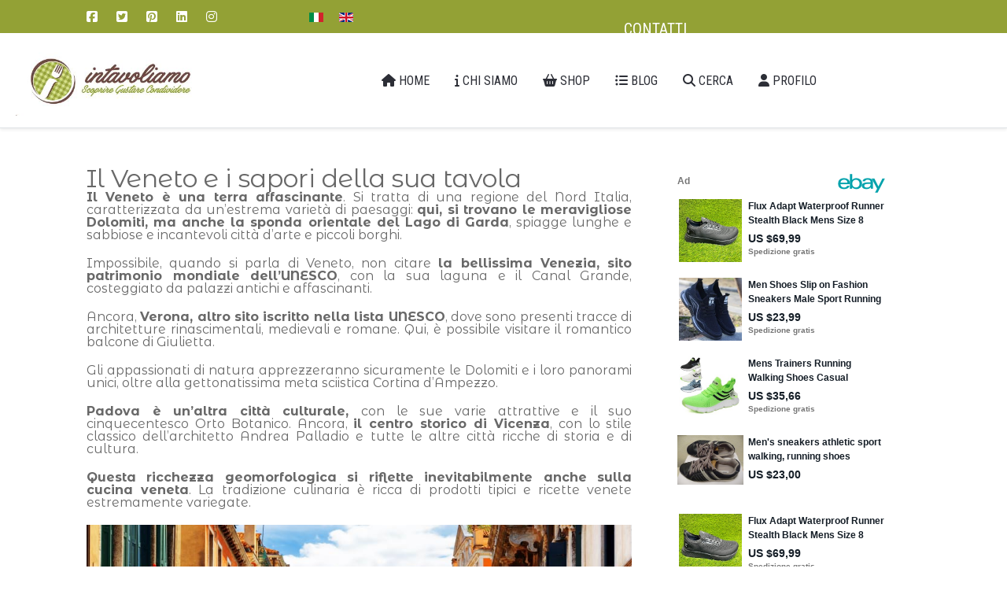

--- FILE ---
content_type: text/html; charset=utf-8
request_url: https://www.intavoliamo.it/Info/le-regioni-italiane/il-veneto
body_size: 12709
content:
<!DOCTYPE html>
<html lang="it" dir="ltr">
   <head>
       <meta http-equiv="X-UA-Compatible" content="IE=edge" /><meta name="viewport" content="width=device-width, initial-scale=1" /><meta name="HandheldFriendly" content="true" /><meta name="apple-mobile-web-app-capable" content="YES" /> <!-- document meta -->
       <meta charset="utf-8">
	<meta name="robots" content="max-snippet:-1, max-image-preview:large, max-video-preview:-1">
	<meta name="generator" content="Joomla! - Open Source Content Management">
	<title>IL VENETO - INTAVOLIAMO®</title>
	<link href="https://www.intavoliamo.it//Info/le-regioni-italiane/il-veneto" rel="canonical">
<link href="https://fonts.gstatic.com?4701e7f5d3637467dad8f76e9917793d" rel="preconnect" />
	<link href="https://fonts.googleapis.com/css2?family=Montserrat+Alternates:ital,wght@0,100;0,200;0,300;0,400;0,500;0,600;0,700;0,800;0,900;1,100;1,200;1,300;1,400;1,500;1,600;1,700;1,800;1,900&amp;display=swap" rel="stylesheet" />
	<link href="https://fonts.googleapis.com/css2?family=Roboto+Condensed:ital,wght@0,300;0,400;0,700;1,300;1,400;1,700&amp;display=swap" rel="stylesheet" />
	<link href="/Info/images/2019/10/07/favicon.png?4701e7f5d3637467dad8f76e9917793d" rel="shortcut icon" type="image/png" sizes="any" />
	
	<link href="https://fonts.googleapis.com/css2?family=Nunito+Sans:ital,wght@0,200;0,300;0,400;0,600;0,700;0,800;0,900;1,200;1,300;1,400;1,600;1,700;1,800;1,900&amp;display=swap" rel="stylesheet" />
	<link href="https://use.fontawesome.com/releases/v6.6.0/css/all.css?4701e7f5d3637467dad8f76e9917793d" rel="stylesheet" />
<script src="/Info/media/vendor/jquery/js/jquery.min.js?3.7.1"></script>
	<script src="/Info/media/astroid/js/jquery.easing.min.js?4701e7f5d3637467dad8f76e9917793d"></script>
	<script src="/Info/media/astroid/js/offcanvas.min.js?4701e7f5d3637467dad8f76e9917793d"></script>
	<script src="/Info/media/astroid/js/mobilemenu.min.js?4701e7f5d3637467dad8f76e9917793d"></script>
	<script src="/Info/media/astroid/js/megamenu.min.js?4701e7f5d3637467dad8f76e9917793d"></script>
	<script src="/Info/media/astroid/js/jquery.hoverIntent.min.js?4701e7f5d3637467dad8f76e9917793d"></script>
	<script src="/Info/media/astroid/js/script.min.js?4701e7f5d3637467dad8f76e9917793d"></script>
	<meta property="og:type" content="article"><meta name="twitter:card" content="summary_large_image" /><meta property="og:title" content="Il Veneto e i sapori della sua tavola"><meta property="og:site_name" content="INTAVOLIAMO®"><meta property="og:url" content="https://www.intavoliamo.it/Info/le-regioni-italiane/il-veneto">
	<!-- Start: Dati strutturati di Google  -->
             <script type="application/ld+json" data-type="gsd"> { "@context": "https://schema.org", "@type": "BreadcrumbList", "itemListElement": [ { "@type": "ListItem", "position": 1, "name": "INTAVOLIAMO", "item": "https://www.intavoliamo.it/Info/" }, { "@type": "ListItem", "position": 2, "name": "LE REGIONI ITALIANE", "item": "https://www.intavoliamo.it/Info/le-regioni-italiane" }, { "@type": "ListItem", "position": 3, "name": "IL VENETO", "item": "https://www.intavoliamo.it/Info/le-regioni-italiane/il-veneto" } ] } </script>
            <!-- End: Dati strutturati di Google  -->
 <!-- joomla head -->
       


 <!-- head styles -->
       <script async src="https://www.googletagmanager.com/gtag/js?id=UA-111543234-1"></script>
<script>
  window.dataLayer = window.dataLayer || [];
  function gtag(){dataLayer.push(arguments);}
  gtag('js', new Date());

  gtag('config', 'UA-111543234-1'), { 'anonymize_ip': true };
</script>
<!-- Facebook Pixel Code -->
<script>
!function(f,b,e,v,n,t,s)
{if(f.fbq)return;n=f.fbq=function(){n.callMethod?
n.callMethod.apply(n,arguments):n.queue.push(arguments)};
if(!f._fbq)f._fbq=n;n.push=n;n.loaded=!0;n.version='2.0';
n.queue=[];t=b.createElement(e);t.async=!0;
t.src=v;s=b.getElementsByTagName(e)[0];
s.parentNode.insertBefore(t,s)}(window,document,'script',
'https://connect.facebook.net/en_US/fbevents.js');
 fbq('init', '267964953827019'); 
fbq('track', 'PageView');
</script>
<noscript>
 <img height="1" width="1" src="https://www.facebook.com/tr?id=267964953827019&ev=PageView&noscript=1"/></noscript>
<!-- End Facebook Pixel Code -->
<!-- NOTIFICHE PUSCH -->
<SCRIPT SRC="HTTPS://CDN.ONESIGNAL.COM/SDKS/ONESIGNALSDK.JS" ASYNC=""></SCRIPT>
<SCRIPT>
  WINDOW.ONESIGNAL = WINDOW.ONESIGNAL || [];
  ONESIGNAL.PUSH(FUNCTION() {
    ONESIGNAL.INIT({
      APPID: "E79462DE-F1DB-41F2-AA92-4DDF61791909",
    });
  });
</SCRIPT><meta name='ir-site-verification-token' value='-521761138'>

<!-- Ebay Code -->
<script>
(function(i,m,p,a,c,t){c.ire_o=p;c[p]=c[p]||function(){(c[p].a=c[p].a||[]).push(arguments)};t=a.createElement(m);var z=a.getElementsByTagName(m)[0];t.async=1;t.src=i;z.parentNode.insertBefore(t,z)})('https://utt.impactcdn.com/P-A3504011-2d3c-4abf-b0e8-8d00d98344b21.js','script','impactStat',document,window);impactStat('transformLinks');impactStat('trackImpression');
</script>

<script async src="https://epnt.ebay.com/static/epn-smart-tools.js"></script> <!-- head scripts -->
<link rel="stylesheet" href="/Info/cache/astroid/css/bc5a185f4833eb34fd650babb84ca244.css?4701e7f5d3637467dad8f76e9917793d" /></head>
   <body class="site astroid-framework com-content view-article layout-default itemid-884 il-veneto-alias tp-style-12 it-IT ltr">
   <a title="Back to Top" id="astroid-backtotop" class="square" href="#"><i class="fas fa-arrow-up"></i></a><!-- astroid container -->
<div class="astroid-container">
    <div class="astroid-mobilemenu d-none d-init dir-left" data-class-prefix="astroid-mobilemenu" id="astroid-mobilemenu">
   <div class="burger-menu-button active">
      <button aria-label="Mobile Menu Toggle" type="button" class="button close-offcanvas offcanvas-close-btn">
         <span class="box">
            <span class="inner"><span class="visually-hidden">Mobile Menu Toggle</span></span>
         </span>
      </button>
   </div>
   <ul class="astroid-mobile-menu d-none"><li class="nav-item nav-item-id-101 nav-item-level-1 no-dropdown-icon"><!--menu link starts-->
<a href="https://www.intavoliamo.it" title="HOME" class="as-menu-item nav-link-item-id-101 nav-link item-link-url item-level-1" data-drop-action="hover">
   <span class="nav-title">
               <i class="fas fa-home"></i>
                                          HOME                              </span>
   </a>
<!--menu link ends--></li><li class="nav-item nav-item-id-1095 nav-item-level-1 nav-item-deeper nav-item-parent has-megamenu nav-item-dropdown no-dropdown-icon"><!--menu link starts-->
<a href="#" title="CHI SIAMO" class="as-menu-item nav-link-item-id-1095 nav-link item-link-url item-level-1" data-drop-action="hover">
   <span class="nav-title">
               <i class="fas fa-info"></i>
                                          CHI SIAMO                              </span>
   </a>
<!--menu link ends--><ul class="nav-child list-group navbar-subnav level-1"><li class="nav-item-submenu nav-item-id-747 nav-item-level-2 nav-item-default no-dropdown-icon"><!--menu link starts-->
<a href="/Info/" title="CHI SIAMO" class="as-menu-item nav-link-item-id-747 nav-link item-link-component item-level-2" data-drop-action="hover">
   <span class="nav-title">
                                          CHI SIAMO                              </span>
   </a>
<!--menu link ends--></li><li class="nav-item-submenu nav-item-id-749 nav-item-level-2 no-dropdown-icon"><!--menu link starts-->
<a href="/Info/noi/come-funziona-intavoliamo" title="COME FUNZIONA INTAVOLIAMO" class="as-menu-item nav-link-item-id-749 nav-link item-link-component item-level-2" data-drop-action="hover">
   <span class="nav-title">
                                          COME FUNZIONA INTAVOLIAMO                              </span>
   </a>
<!--menu link ends--></li><li class="nav-item-submenu nav-item-id-944 nav-item-level-2 nav-item-deeper nav-item-parent nav-item-dropdown no-dropdown-icon"><!--menu link starts-->
<a href="#" title="COME FUNZIONA COMMUNITY" class="as-menu-item nav-link-item-id-944 nav-link item-link-url item-level-2" data-drop-action="hover">
   <span class="nav-title">
                                          COME FUNZIONA COMMUNITY                              </span>
   </a>
<!--menu link ends--><ul class="nav-child list-group navbar-subnav level-2"><li class="nav-item-submenu nav-item-id-1035 nav-item-level-3 no-dropdown-icon"><!--menu link starts-->
<a href="https://www.intavoliamo.it/noi/come-funziona/informazioni" title="INFORMAZIONI" class="as-menu-item nav-link-item-id-1035 nav-link item-link-url item-level-3" data-drop-action="hover">
   <span class="nav-title">
                                          INFORMAZIONI                              </span>
   </a>
<!--menu link ends--></li><li class="nav-item-submenu nav-item-id-947 nav-item-level-3 no-dropdown-icon"><!--menu link starts-->
<a href="https://www.intavoliamo.it/noi/come-funziona/chi-cerchiamo" title="CHI CERCHIAMO" class="as-menu-item nav-link-item-id-947 nav-link item-link-url item-level-3" data-drop-action="hover">
   <span class="nav-title">
                                          CHI CERCHIAMO                              </span>
   </a>
<!--menu link ends--></li><li class="nav-item-submenu nav-item-id-1090 nav-item-level-3 no-dropdown-icon"><!--menu link starts-->
<a href="https://www.intavoliamo.it/noi/come-funziona/registrati" title="ACCEDI/REGISTRATI" class="as-menu-item nav-link-item-id-1090 nav-link item-link-url item-level-3" data-drop-action="hover">
   <span class="nav-title">
                                          ACCEDI/REGISTRATI                              </span>
   </a>
<!--menu link ends--></li></ul></li><li class="nav-item-submenu nav-item-id-1103 nav-item-level-2 nav-item-deeper nav-item-parent nav-item-dropdown no-dropdown-icon"><!--menu link starts-->
<a href="#" title="SERVIZI" class="as-menu-item nav-link-item-id-1103 nav-link item-link-url item-level-2" data-drop-action="hover">
   <span class="nav-title">
                                          SERVIZI                              </span>
   </a>
<!--menu link ends--><ul class="nav-child list-group navbar-subnav level-2"><li class="nav-item-submenu nav-item-id-320 nav-item-level-3 no-dropdown-icon"><!--menu link starts-->
<a href="/Info/noi/servizi/servizi-produttori" title="SERVIZI PER I PRODUTTORI" class="as-menu-item nav-link-item-id-320 nav-link item-link-component item-level-3" data-drop-action="hover">
   <span class="nav-title">
                                          SERVIZI PER I PRODUTTORI                              </span>
   </a>
<!--menu link ends--></li><li class="nav-item-submenu nav-item-id-1038 nav-item-level-3 no-dropdown-icon"><!--menu link starts-->
<a href="/Info/noi/servizi/servizi-ristoranti" title="SERVIZI PER I RISTORANTI" class="as-menu-item nav-link-item-id-1038 nav-link item-link-component item-level-3" data-drop-action="hover">
   <span class="nav-title">
                                          SERVIZI PER I RISTORANTI                              </span>
   </a>
<!--menu link ends--></li><li class="nav-item-submenu nav-item-id-1104 nav-item-level-3 no-dropdown-icon"><!--menu link starts-->
<a href="/Info/noi/servizi/servizi-buyer" title="SERVIZI PER I BUYER" class="as-menu-item nav-link-item-id-1104 nav-link item-link-component item-level-3" data-drop-action="hover">
   <span class="nav-title">
                                          SERVIZI PER I BUYER                              </span>
   </a>
<!--menu link ends--></li></ul></li><li class="nav-item-submenu nav-item-id-1106 nav-item-level-2 nav-item-deeper nav-item-parent nav-item-dropdown no-dropdown-icon"><!--menu link starts-->
<a href="#" title="FAQ" class="as-menu-item nav-link-item-id-1106 nav-link item-link-url item-level-2" data-drop-action="hover">
   <span class="nav-title">
                                          FAQ                              </span>
   </a>
<!--menu link ends--><ul class="nav-child list-group navbar-subnav level-2"><li class="nav-item-submenu nav-item-id-1107 nav-item-level-3 no-dropdown-icon"><!--menu link starts-->
<a href="/Info/noi/faq/faq-produttori" title="FAQ PRODUTTORI" class="as-menu-item nav-link-item-id-1107 nav-link item-link-component item-level-3" data-drop-action="hover">
   <span class="nav-title">
                                          FAQ PRODUTTORI                              </span>
   </a>
<!--menu link ends--></li></ul></li></ul></li><li class="nav-item nav-item-id-126 nav-item-level-1 nav-item-deeper nav-item-parent has-megamenu nav-item-dropdown no-dropdown-icon"><!--menu link starts-->
<a href="#" title="ACQUISTA I PRODOTTI TIPICI ITALIANI" class="as-menu-item nav-link-item-id-126 nav-link item-link-url item-level-1" data-drop-action="hover">
   <span class="nav-title">
               <i class="fas fa-shopping-basket"></i>
                                          SHOP                              </span>
   </a>
<!--menu link ends--><ul class="nav-child list-group navbar-subnav level-1"><li class="nav-item-submenu nav-item-id-1101 nav-item-level-2 no-dropdown-icon"><!--menu link starts-->
<a href="https://www.intavoliamo.it/shops/store" title="SHOP UTENTI" class="as-menu-item nav-link-item-id-1101 nav-link item-link-url item-level-2" data-drop-action="hover">
   <span class="nav-title">
                                          SHOP UTENTI                              </span>
   </a>
<!--menu link ends--></li></ul></li><li class="nav-item nav-item-id-1091 nav-item-level-1 no-dropdown-icon"><!--menu link starts-->
<a href="https://www.intavoliamo.it/Info/indice-contenuti" title="BLOG" class="as-menu-item nav-link-item-id-1091 nav-link item-link-component item-level-1" data-drop-action="hover">
   <span class="nav-title">
               <i class="fas fa-list-ul"></i>
                                          BLOG                              </span>
   </a>
<!--menu link ends--></li><li class="nav-item nav-item-id-1037 nav-item-level-1 no-dropdown-icon"><!--menu link starts-->
<a href="/Info/cerca-sito?f=1" title="CERCA" class="as-menu-item nav-link-item-id-1037 nav-link item-link-component item-level-1" data-drop-action="hover">
   <span class="nav-title">
               <i class="fas fa-search"></i>
                                          CERCA                              </span>
   </a>
<!--menu link ends--></li><li class="nav-item nav-item-id-1071 nav-item-level-1 nav-item-deeper nav-item-parent has-megamenu nav-item-dropdown no-dropdown-icon"><!--menu link starts-->
<a href="#" title="PROFILO" class="as-menu-item nav-link-item-id-1071 nav-link item-link-url item-level-1" data-drop-action="hover">
   <span class="nav-title">
               <i class="fas fa-user"></i>
                                          PROFILO                              </span>
   </a>
<!--menu link ends--><ul class="nav-child list-group navbar-subnav level-1"><li class="nav-item-submenu nav-item-id-1072 nav-item-level-2 no-dropdown-icon"><!--menu link starts-->
<a href="https://www.intavoliamo.it/login-utente" title="ACCEDI" class="as-menu-item nav-link-item-id-1072 nav-link item-link-url item-level-2" data-drop-action="hover">
   <span class="nav-title">
                                          ACCEDI                              </span>
   </a>
<!--menu link ends--></li></ul></li></ul></div>    <!-- astroid content -->
    <div class="astroid-content">
                <!-- astroid layout -->
        <div class="astroid-layout astroid-layout-wide">
                        <!-- astroid wrapper -->
            <div class="astroid-wrapper">
                                <section class="astroid-section top-bar" id="ts-531555558345677"><div class="container"><div class="astroid-row row" id="ar-151555558345677"><div class="astroid-column col-lg-3 col-md-12 col-sm-12 col-12" id="ac-911555558345677"><div class="astroid-module-position hideonxs hideonsm hideonmd" id="si-821555558388731"><div class="astroid-social-icons row gx-4">
    <div class="col"><a title="Facebook"  href="https://www.facebook.com/intavoliamomarketplace" target="_blank" rel="noopener"><i class="fab fa-facebook-square"></i></a></div><div class="col"><a title="Twitter"  href="https://twitter.com/intavoliamo" target="_blank" rel="noopener"><i class="fab fa-twitter-square"></i></a></div><div class="col"><a title="Pinterest"  href="https://www.pinterest.it/intavoliamo" target="_blank" rel="noopener"><i class="fab fa-pinterest-square"></i></a></div><div class="col"><a title="LinkedIn"  href="https://www.linkedin.com/company/i-t-srl-innovativa/" target="_blank" rel="noopener"><i class="fab fa-linkedin"></i></a></div><div class="col"><a title="Instagram"  href="https://www.instagram.com/intavoliamo/?hl=it" target="_blank" rel="noopener"><i class="fab fa-instagram"></i></a></div></div></div></div><div class="astroid-column col-lg-2 col-md-12 col-sm-12 col-12 col-lg-4" id="ac-kwxfy64wp"><div class="astroid-module-position" id="l-00klvrvky"><div class="jollyany-language">
		<div class="mod-languages">
    <p class="visually-hidden" id="language_picker_des_358">Seleziona la tua lingua</p>


    <ul aria-labelledby="language_picker_des_358" class="mod-languages__list lang-inline">

                                            <li class="lang-active">
                <a aria-current="true"  href="https://www.intavoliamo.it/Info/le-regioni-italiane/il-veneto">
                                                                        <img title="Italiano (Italia)" src="/Info/media/mod_languages/images/it_it.gif" alt="Italiano (Italia)">                                                            </a>
            </li>
                                        <li>
                <a  href="/Info/en/">
                                                                        <img title="English (UK)" src="/Info/media/mod_languages/images/en.gif" alt="English (UK)">                                                            </a>
            </li>
                </ul>

</div>
	</div></div></div><div class="astroid-column col-lg-2 col-md-12 col-sm-12 col-12 col-lg-5" id="ac-683i3gxvx"><div class="astroid-module-position" id="t2-ghb6s54yc"> <div class="moduletable ">
         <div id="mod-custom368" class="mod-custom custom">
    <p>&nbsp;</p>
<p class="btn btn-lg" style="text-align: center;"><a href="https://www.intavoliamo.it/contattaci" target="_blank" rel="noopener" class="btn-lg">Contatti</a></p></div> </div> </div></div></div></div></section><section class="astroid-section astroid-header-section shadow-sm border-bottom" id="hs-1529472563843"><div class="container-fluid"><div class="astroid-row row" id="ar-1529472563843"><div class="astroid-column col-lg-12 col-md-12 col-sm-12 col-12" id="ac-1529472563843"><div class="astroid-module-position" id="jh-1529472563843"><!-- header starts -->
<header id="astroid-header" class="astroid-header astroid-horizontal-header astroid-horizontal-center-header" data-megamenu data-megamenu-class=".has-megamenu" data-megamenu-content-class=".megamenu-container" data-dropdown-arrow="false" data-header-offset="true" data-transition-speed="100" data-megamenu-animation="none" data-easing="linear" data-astroid-trigger="hover" data-megamenu-submenu-class=".nav-submenu,.nav-submenu-static">
   <div class="d-flex flex-row justify-content-between">
               <div class="d-flex d-lg-none justify-content-start">
            <div class="header-mobilemenu-trigger d-lg-none burger-menu-button align-self-center" data-offcanvas="#astroid-mobilemenu" data-effect="mobilemenu-slide">
               <button aria-label="Mobile Menu Toggle" class="button" type="button"><span class="box"><span class="inner"><span class="visually-hidden">Mobile Menu Toggle</span></span></span></button>
            </div>
         </div>
            <div class="header-left-section d-flex justify-content-start">
                   <!-- logo starts -->
    <!-- image logo starts -->
        <div class="logo-wrapper astroid-logo">
                <a target="_self" class="astroid-logo astroid-logo-image d-flex align-items-center mr-0 mr-lg-4" href="https://www.intavoliamo.it/Info/">
                                <img src="https://www.intavoliamo.it/Info/images/headers/Intavoliamo.jpg" alt="INTAVOLIAMO®" class="astroid-logo-default" />                                    
            <img src="https://www.intavoliamo.it/Info/images/headers/Intavoliamo-mobile.jpg" alt="INTAVOLIAMO®" class="astroid-logo-mobile" />                            </a>
            </div>
    <!-- image logo ends -->
<!-- logo ends -->                         </div>
               <div></div>
            <div class="header-center-section d-none d-lg-flex justify-content-center flex-lg-grow-1"><div class=" align-self-center px-2 d-none d-lg-block"><ul class="nav astroid-nav d-none d-lg-flex"><li data-position="right" class="nav-item nav-item-id-101 nav-item-level-1 no-dropdown-icon"><!--menu link starts-->
<a href="https://www.intavoliamo.it" title="HOME" class="as-menu-item nav-link-item-id-101 nav-link item-link-url item-level-1" data-drop-action="hover">
   <span class="nav-title">
               <i class="fas fa-home"></i>
                                          HOME                              </span>
   </a>
<!--menu link ends--></li><li data-position="right" class="nav-item nav-item-id-1095 nav-item-level-1 nav-item-deeper nav-item-parent has-megamenu nav-item-dropdown no-dropdown-icon"><!--menu link starts-->
<a href="#" title="CHI SIAMO" class="as-menu-item nav-link-item-id-1095 nav-link megamenu-item-link item-link-url item-level-1" data-drop-action="hover">
   <span class="nav-title">
               <i class="fas fa-info"></i>
                                          CHI SIAMO                                             </span>
   </a>
<!--menu link ends--><div style="width:250px" class="megamenu-container nav-submenu-container nav-item-level-1"><ul class="nav-submenu"><li data-position="right" class="nav-item-submenu nav-item-id-747 nav-item-level-2 nav-item-default no-dropdown-icon"><!--menu link starts-->
<a href="/Info/" title="CHI SIAMO" class="as-menu-item nav-link-item-id-747 item-link-component item-level-2" data-drop-action="hover">
   <span class="nav-title">
                                          CHI SIAMO                              </span>
   </a>
<!--menu link ends--></li><li data-position="right" class="nav-item-submenu nav-item-id-749 nav-item-level-2 no-dropdown-icon"><!--menu link starts-->
<a href="/Info/noi/come-funziona-intavoliamo" title="COME FUNZIONA INTAVOLIAMO" class="as-menu-item nav-link-item-id-749 item-link-component item-level-2" data-drop-action="hover">
   <span class="nav-title">
                                          COME FUNZIONA INTAVOLIAMO                              </span>
   </a>
<!--menu link ends--></li><li data-position="right" class="nav-item-submenu nav-item-id-944 nav-item-level-2 nav-item-deeper nav-item-parent nav-item-dropdown no-dropdown-icon"><!--menu link starts-->
<a href="#" title="COME FUNZIONA COMMUNITY" class="as-menu-item nav-link-item-id-944 megamenu-item-link item-link-url item-level-2" data-drop-action="hover">
   <span class="nav-title">
                                          COME FUNZIONA COMMUNITY                                    <i class="fas fa-chevron-right nav-item-caret"></i>
         </span>
   </a>
<!--menu link ends--><ul class="nav-submenu"><li data-position="right" class="nav-item-submenu nav-item-id-1035 nav-item-level-3 no-dropdown-icon"><!--menu link starts-->
<a href="https://www.intavoliamo.it/noi/come-funziona/informazioni" title="INFORMAZIONI" class="as-menu-item nav-link-item-id-1035 item-link-url item-level-3" data-drop-action="hover">
   <span class="nav-title">
                                          INFORMAZIONI                              </span>
   </a>
<!--menu link ends--></li><li data-position="right" class="nav-item-submenu nav-item-id-947 nav-item-level-3 no-dropdown-icon"><!--menu link starts-->
<a href="https://www.intavoliamo.it/noi/come-funziona/chi-cerchiamo" title="CHI CERCHIAMO" class="as-menu-item nav-link-item-id-947 item-link-url item-level-3" data-drop-action="hover">
   <span class="nav-title">
                                          CHI CERCHIAMO                              </span>
   </a>
<!--menu link ends--></li><li data-position="right" class="nav-item-submenu nav-item-id-1090 nav-item-level-3 no-dropdown-icon"><!--menu link starts-->
<a href="https://www.intavoliamo.it/noi/come-funziona/registrati" title="ACCEDI/REGISTRATI" class="as-menu-item nav-link-item-id-1090 item-link-url item-level-3" data-drop-action="hover">
   <span class="nav-title">
                                          ACCEDI/REGISTRATI                              </span>
   </a>
<!--menu link ends--></li></ul></li><li data-position="right" class="nav-item-submenu nav-item-id-1103 nav-item-level-2 nav-item-deeper nav-item-parent nav-item-dropdown no-dropdown-icon"><!--menu link starts-->
<a href="#" title="SERVIZI" class="as-menu-item nav-link-item-id-1103 megamenu-item-link item-link-url item-level-2" data-drop-action="hover">
   <span class="nav-title">
                                          SERVIZI                                    <i class="fas fa-chevron-right nav-item-caret"></i>
         </span>
   </a>
<!--menu link ends--><ul class="nav-submenu"><li data-position="right" class="nav-item-submenu nav-item-id-320 nav-item-level-3 no-dropdown-icon"><!--menu link starts-->
<a href="/Info/noi/servizi/servizi-produttori" title="SERVIZI PER I PRODUTTORI" class="as-menu-item nav-link-item-id-320 item-link-component item-level-3" data-drop-action="hover">
   <span class="nav-title">
                                          SERVIZI PER I PRODUTTORI                              </span>
   </a>
<!--menu link ends--></li><li data-position="right" class="nav-item-submenu nav-item-id-1038 nav-item-level-3 no-dropdown-icon"><!--menu link starts-->
<a href="/Info/noi/servizi/servizi-ristoranti" title="SERVIZI PER I RISTORANTI" class="as-menu-item nav-link-item-id-1038 item-link-component item-level-3" data-drop-action="hover">
   <span class="nav-title">
                                          SERVIZI PER I RISTORANTI                              </span>
   </a>
<!--menu link ends--></li><li data-position="right" class="nav-item-submenu nav-item-id-1104 nav-item-level-3 no-dropdown-icon"><!--menu link starts-->
<a href="/Info/noi/servizi/servizi-buyer" title="SERVIZI PER I BUYER" class="as-menu-item nav-link-item-id-1104 item-link-component item-level-3" data-drop-action="hover">
   <span class="nav-title">
                                          SERVIZI PER I BUYER                              </span>
   </a>
<!--menu link ends--></li></ul></li><li data-position="right" class="nav-item-submenu nav-item-id-1106 nav-item-level-2 nav-item-deeper nav-item-parent nav-item-dropdown no-dropdown-icon"><!--menu link starts-->
<a href="#" title="FAQ" class="as-menu-item nav-link-item-id-1106 megamenu-item-link item-link-url item-level-2" data-drop-action="hover">
   <span class="nav-title">
                                          FAQ                                    <i class="fas fa-chevron-right nav-item-caret"></i>
         </span>
   </a>
<!--menu link ends--><ul class="nav-submenu"><li data-position="right" class="nav-item-submenu nav-item-id-1107 nav-item-level-3 no-dropdown-icon"><!--menu link starts-->
<a href="/Info/noi/faq/faq-produttori" title="FAQ PRODUTTORI" class="as-menu-item nav-link-item-id-1107 item-link-component item-level-3" data-drop-action="hover">
   <span class="nav-title">
                                          FAQ PRODUTTORI                              </span>
   </a>
<!--menu link ends--></li></ul></li></ul></div></li><li data-position="right" class="nav-item nav-item-id-126 nav-item-level-1 nav-item-deeper nav-item-parent has-megamenu nav-item-dropdown no-dropdown-icon"><!--menu link starts-->
<a href="#" title="ACQUISTA I PRODOTTI TIPICI ITALIANI" class="as-menu-item nav-link-item-id-126 nav-link megamenu-item-link item-link-url item-level-1" data-drop-action="hover">
   <span class="nav-title">
               <i class="fas fa-shopping-basket"></i>
                                          SHOP                                             </span>
   </a>
<!--menu link ends--><div style="width:250px" class="megamenu-container nav-submenu-container nav-item-level-1"><ul class="nav-submenu"><li data-position="right" class="nav-item-submenu nav-item-id-1101 nav-item-level-2 no-dropdown-icon"><!--menu link starts-->
<a href="https://www.intavoliamo.it/shops/store" title="SHOP UTENTI" class="as-menu-item nav-link-item-id-1101 item-link-url item-level-2" data-drop-action="hover">
   <span class="nav-title">
                                          SHOP UTENTI                              </span>
   </a>
<!--menu link ends--></li></ul></div></li><li data-position="right" class="nav-item nav-item-id-1091 nav-item-level-1 no-dropdown-icon"><!--menu link starts-->
<a href="https://www.intavoliamo.it/Info/indice-contenuti" title="BLOG" class="as-menu-item nav-link-item-id-1091 nav-link item-link-component item-level-1" data-drop-action="hover">
   <span class="nav-title">
               <i class="fas fa-list-ul"></i>
                                          BLOG                              </span>
   </a>
<!--menu link ends--></li><li data-position="right" class="nav-item nav-item-id-1037 nav-item-level-1 no-dropdown-icon"><!--menu link starts-->
<a href="/Info/cerca-sito?f=1" title="CERCA" class="as-menu-item nav-link-item-id-1037 nav-link item-link-component item-level-1" data-drop-action="hover">
   <span class="nav-title">
               <i class="fas fa-search"></i>
                                          CERCA                              </span>
   </a>
<!--menu link ends--></li><li data-position="right" class="nav-item nav-item-id-1071 nav-item-level-1 nav-item-deeper nav-item-parent has-megamenu nav-item-dropdown no-dropdown-icon"><!--menu link starts-->
<a href="#" title="PROFILO" class="as-menu-item nav-link-item-id-1071 nav-link megamenu-item-link item-link-url item-level-1" data-drop-action="hover">
   <span class="nav-title">
               <i class="fas fa-user"></i>
                                          PROFILO                                             </span>
   </a>
<!--menu link ends--><div style="width:250px" class="megamenu-container nav-submenu-container nav-item-level-1"><ul class="nav-submenu"><li data-position="right" class="nav-item-submenu nav-item-id-1072 nav-item-level-2 no-dropdown-icon"><!--menu link starts-->
<a href="https://www.intavoliamo.it/login-utente" title="ACCEDI" class="as-menu-item nav-link-item-id-1072 item-link-url item-level-2" data-drop-action="hover">
   <span class="nav-title">
                                          ACCEDI                              </span>
   </a>
<!--menu link ends--></li></ul></div></li></ul></div></div>         </div>
</header>
<!-- header ends --></div></div></div></div></section><section class="astroid-section astroid-component-section py-5" id="cs-1528971561366"><div class="container"><div class="astroid-row row" id="ar-1528971561366"><div class="astroid-column col-lg-6 col-md-12 col-sm-12 col-12 col-lg-8" id="ac-511555906566780"><div class="astroid-message" id="am-711555907090073"><div id="system-message-container">
   </div></div><div class="astroid-component" id="ca-1121555907157112"><main class="astroid-component-area">
   
<div class="com-content-article item-page" >
   
      
               <div class="item-title">
                     <h2  class="uk-margin-remove">
               Il Veneto e i sapori della sua tavola            </h2>
                                                   </div>
   
      
   
      
                        
            <div >
                      <p style="text-align: justify;"><strong>Il Veneto è una terra affascinante</strong>. Si tratta di una regione del Nord Italia, caratterizzata da un’estrema varietà di paesaggi: <strong>qui, si trovano le meravigliose Dolomiti, ma anche la sponda orientale del Lago di Garda</strong>, spiagge lunghe e sabbiose e incantevoli città d’arte e piccoli borghi.</p>
<p style="text-align: justify;">Impossibile, quando si parla di Veneto, non citare <strong>la bellissima Venezia, sito patrimonio mondiale dell’UNESCO</strong>, con la sua laguna e il Canal Grande, costeggiato da palazzi antichi e affascinanti.</p>
<p style="text-align: justify;">Ancora, <strong>Verona, altro sito iscritto nella lista UNESCO</strong>, dove sono presenti tracce di architetture rinascimentali, medievali e romane. Qui, è possibile visitare il romantico balcone di Giulietta.</p>
<p style="text-align: justify;">Gli appassionati di natura apprezzeranno sicuramente le Dolomiti e i loro panorami unici, oltre alla gettonatissima meta sciistica Cortina d’Ampezzo.</p>
<p style="text-align: justify;"><strong>Padova è un’altra città culturale, </strong>con le sue varie attrattive e il suo cinquecentesco Orto Botanico. Ancora, <strong>il centro storico di Vicenza</strong>, con lo stile classico dell’architetto Andrea Palladio e tutte le altre città ricche di storia e di cultura.</p>
<p style="text-align: justify;"><strong>Questa ricchezza geomorfologica si riflette inevitabilmente anche sulla cucina veneta</strong>. La tradizione culinaria è ricca di prodotti tipici e ricette venete estremamente variegate.</p>
<p style="text-align: justify;"><img src="/Info/images/Regioni/Veneto/Venezia-Veneto_intavoliamo.jpg" alt="Venezia Veneto intavoliamo" /></p>
<h2 style="text-align: justify;"><strong>Gastronomia e piatti tipici veneti</strong></h2>
<p style="text-align: justify;"><strong>Mare, lagune, pianure, laghi, colline, montagne. Il Veneto raccoglie e utilizza tutti i prodotti tipici provenienti da questa varietà di paesaggi</strong>, impreziosendo la sua cucina e offrendo un ricco catalogo di piatti gustosi.</p>
<p style="text-align: justify;"><strong>La pasta tipica</strong> <strong>della regione</strong> <strong>sono i bigoli</strong>, generalmente preparati in salsa, con cipolle e acciughe. <strong>Nella zona di Belluno, caratteristici sono i casumzei ampezzani</strong>, dei ravioloni a base di barbabietola e ricotta.</p>
<p style="text-align: justify;">Tra i piatti tipici del Veneto troviamo<strong> i risotti, nelle loro molteplici varietà</strong>. Come quelli preparati con il vialone nano veronese, con la luganega o coi funghi di Montello. Tra i risotti di mare, da provare sono il risotto coi peoci e col bisato.</p>
<p style="text-align: justify;"><strong>La polenta è un must regionale</strong>, accompagnata a osei, baccalà o con le carni, i funghi e i sughi rossi.</p>
<p style="text-align: justify;">Tra i piatti veneti sono <strong>presenti anche pietanze a base di oche, paperotti e galline</strong>. Queste carni vengono generalmente cucinate come brasati, arrosti o bolliti. Famosissimi nella cucina veneziana tipica sono l’anatra in salsa o in pien e il paperotto farcito di lardo.</p>
<p style="text-align: justify;">Una delle ricette venete tipiche più amate, ad esempio, è la faraona con la peverada, una salsa fatta con pepe, brodo, pangrattato, burro e salumi. Un altro piatto molto apprezzato è il fegato alla veneziana, con abbondante cipolla.</p>
<p style="text-align: justify;"><strong>Chi ama il pesce, può lasciarsi conquistare dalle sarde in saor</strong>, macerate in aceto, uva passa e pinoli, <strong>dal baccalà alla vicentina o, ancora, dalle capesante alla veneta o le aringhe affumicate.</strong></p>
<p style="text-align: justify;">Anche il risotto al radicchio è un piatto molto tipico della cucina veneziana, così come i Manai, fagioli cotti con ossa di maiale.</p>
<p style="text-align: justify;"><strong>Tra gli antipasti veneti più tipici troviamo la panada</strong>, una sorta di bruschetta cucinata prima al forno e poi a fuoco lento, con una crema a base di cannella e brodo.</p>
<p style="text-align: justify;"><img src="/Info/images/Regioni/Veneto/Gastronomia-Veneto_intavoliamo.jpg" alt="Gastronomia Veneto intavoliamo" /></p>
<h2 style="text-align: justify;"><strong>Prodotti agricoli della Regione Veneto</strong></h2>
<p style="text-align: justify;"><strong>Ci sono diversi prodotti tipici nella Regione</strong>, vere e proprie perle che diventano l’ingrediente primario di numerosi piatti della cucina veneta.</p>
<p style="text-align: justify;">Come<strong> il radicchio</strong>, <strong>tra le colture più diffuse del territorio</strong>. Qui, se ne produce circa la metà del totale nazionale. <strong>Ci sono 5 tipologie di radicchio a marchio IGP</strong>. Il rosso di Treviso, forse quello più antico e conosciuto, è presente nelle varietà precoce e tardivo, il variegato di Castelfranco, il rosso di Chioggia e quello di Verona.</p>
<p style="text-align: justify;">Un <strong>altro prodotto tipico</strong> dell’agricoltura d’eccellenza veneta <strong>sono gli asparagi</strong>. Se ne coltivano diverse varietà: l’asparago bianco di Bassano, il bianco di Cimadolmo e l’asparago di Badoere.</p>
<p style="text-align: justify;">Come non citare <strong>poi il particolare carciofo violetto di Sant’Erasmo</strong>, dai tipici petali violacei e base per diverse ricette venete, come i carciofi pastellati e fritti.</p>
<p style="text-align: justify;">In Veneto, uno dei piatti d’eccellenza della cucina regionale è la polenta. Qui, viene preparata con il mais biancoperla, una varietà locale molto delicata.</p>
<p style="text-align: justify;"><strong>Il marchio DOP è dato anche a</strong> un altro prodotto tipico veneto, i<strong>l miele pregiato delle Dolomiti Bellunesi.</strong></p>
<p style="text-align: justify;"><img src="/Info/images/Regioni/Veneto/Agricoltura-Veneto_intavoliamo.jpg" alt="Agricoltura Veneto intavoliamo" /></p>
<h2 style="text-align: justify;"><strong>Carni e salumi veneti</strong></h2>
<p style="text-align: justify;"><strong>La produzione di salumi è un’attività molto antica e radicata in Veneto</strong>. Qui, la carne di maiale è infatti molto diffusa, così come diffusi sono i suoi derivati. Tra i prodotti di salumeria regionali <strong>ci sono varie eccellenze che hanno guadagnato la Denominazione di Origine Protetta, come</strong> ad esempio<strong> il Prosciutto Veneto Berico Euganeo DOP e la Sopressa Vicentina DOP.</strong></p>
<p style="text-align: justify;">Tra le specialità tipiche da ricordare sicuramente va inserita <strong>la Luganega trevisana</strong>,<strong> la salsiccia di maiale</strong>. Ma anche <strong>la Brasolara</strong>, un salume cilindrico di grosse dimensioni conosciuto anche con il nome di sopressa col tòco.</p>
<p style="text-align: justify;">Particolare<strong> il Figadei,</strong> realizzato con fegato e polmone di maiale.</p>
<p style="text-align: justify;">Nella provincia di Belluno è possibile consumare<strong> le pendole</strong>, delle striscioline di carne affumicata, generalmente consumate con la polenta.</p>
<p style="text-align: justify;">Nell’area del Polesine si può assaporare <strong>la bondola</strong>, un insaccato realizzato con carni miste di suino e bovino che subiscono un processo di lieve affumicatura.</p>
<p style="text-align: justify;"><strong>Anche la carne di cavallo qui viene lavorata da secoli</strong>. In genere, è impiegata per la realizzazione della bresaola o anche di insaccati molto raffinati. <strong>Come gli sfilacci</strong>, una particolare lavorazione che porta alla salatura, affumicatura e stagionatura della carne.</p>
<p style="text-align: justify;">Tra i prosciutti di particolare pregio è quello proveniente dai Colli Euganei.</p>
<p style="text-align: justify;"><img src="/Info/images/Regioni/Veneto/Salumi-Veneto_intavoliamo.jpg" alt="Salumi Veneto intavoliamo" /></p>
<h2 style="text-align: justify;"><strong>Formaggi veneti</strong></h2>
<p style="text-align: justify;"><strong>Il formaggio veneto è uno dei prodotti gastronomici di pregio della regione</strong>. Rinomato e conosciuto, è presente in diverse varietà</p>
<p style="text-align: justify;">La più conosciuta, sicuramente, è l’Asiago.<strong> Sono 8 i formaggi DOP regionali</strong>: Asiago, Casatella Trevigiana, Grana Padano, Montasio, Monte Veronese, Provolone Valpadana, Taleggio e Piave.</p>
<p style="text-align: justify;"><strong>L’Asiago DOP è un formaggio a pasta dura</strong>. Ne esistono di due varietà: Asiago di Allevo e Asiago Pressato. Le forme più stagionate possono essere utilizzate come formaggio da grattugia e hanno un sapore ricco di personalità.</p>
<p style="text-align: justify;"><strong>La Casatella Trevigiana DOP è uno dei formaggi più antichi d’Europa</strong>. Ha una pasta granulosa, cotta.</p>
<p style="text-align: justify;"><strong>Il Montasio DOP</strong> è realizzato con latte bovino, sale e caglio. Ha una stagionatura di minimo 60 giorni e un sapore e una consistenza diverse a seconda dei mesi di stagionatura.</p>
<p style="text-align: justify;">Passiamo al <strong>Monte Veronese DOP, uno dei formaggi più importanti delle zone montuose venete</strong>. Ottenuto con latte vaccino, è prodotto in due tipologie, in base al suo invecchiamento. L’etichetta azzurra indica una stagionatura più corta rispetto a quello con l’etichetta nera.</p>
<p style="text-align: justify;"><strong>Il Piave DOP</strong> è un prodotto di latte vaccino proveniente esclusivamente dalla provincia di Belluno. Ha un sapore inizialmente dolce e lattico che, invecchiando, si trasforma in piccante.</p>
<p style="text-align: justify;"><strong>Il Provolone Valpadana DOP</strong> è un formaggio grasso di latte vaccino a pasta filata e semidura. Si presenta in due tipi: dolce e piccante. Alcuni producono anche la versione affumicata.</p>
<p style="text-align: justify;">Un altro prodotto del Veneto conosciutissimo è il Taleggio. Si tratta di un formaggio vaccino, a crosta lavata, con intensità aromatiche e odori medio elevati.</p>
<p style="text-align: justify;">I formaggi veneti sono tantissimi e non è possibile esaurire qui l’elenco. L’ultima menzione deve essere fatta al Morlacco del grappa di malga, un formaggio definito povero e magro, molto tenero e dal sapore intenso dato dall’utilizzo di latte crudo d’alpeggio.</p>
<p style="text-align: justify;"><img src="/Info/images/Regioni/Veneto/Formaggio-Veneto_intavoliamo.jpg" alt="Formaggio Veneto intavoliamo" /></p>
<h2 style="text-align: justify;"><strong>Specialità venete: l’olio</strong></h2>
<p style="text-align: justify;"><strong>L’olio extravergine d’oliva Veneto DOP si distingue in tre diverse sottodenominazioni</strong>, in base alla zona di produzione:</p>
<ul class="favth-list-circle" style="text-align: justify;">
<li>Veneto Valpolicella;</li>
<li>Veneto Euganei e Berici</li>
<li>Veneto del Grappa.</li>
</ul>
<p style="text-align: justify;">L’olio veneto ha un sapore complesso e di eccezionale qualità. Ha delle sfumature di colore che vanno dal giallo paglierino al verde oro intenso e marcato e il suo odore è leggermente fruttato e vegetale. Ha un retrogusto leggermente amarognolo.</p>
<p style="text-align: justify;"><img src="/Info/images/Regioni/Veneto/Olio-Veneto_intavoliamo.jpg" alt="Olio Veneto intavoliamo" /></p>
<h2 style="text-align: justify;"><strong>Vini veneti</strong></h2>
<p style="text-align: justify;"><strong>Il Veneto è una delle regioni italiane dove viene prodotto il maggior numero di vini, molti dei quali a marchio DOC.</strong></p>
<p style="text-align: justify;">Tra i prodotti più conosciuti, troviamo l’Amarone DOCG, il Bardolino e sicuramente il prosecco di Valdobbiadene o il Cartizze.</p>
<p style="text-align: justify;">Il Veneto <strong>vanta 28 vini a denominazione di origine controllata (DOC) e 14 a denominazioni di origine controllata e garantita (DOCG).</strong></p>
<p style="text-align: justify;"><strong>Tra i vini bianchi più importanti troviamo sicuramente il Soave DOC</strong>, ottenuto da uve Garganega, il vitigno autoctono più importante. Da queste uve è prodotto anche il Garganega e il Bianco di Custoza. Un altro bianco degno di nota è il Lugana DOC, prodotto a Sud del Lago di Garda.</p>
<p style="text-align: justify;"><strong>Tra i vini rossi veneti più famosi c’è sicuramente il Valpolicella</strong>, punto di riferimento internazionale. A Est del Lago di Garda è prodotto l’Amarone DOCG, realizzato con uve autoctone Corvina e Rondinella.</p>
<p style="text-align: justify;">Ricapitolando, tra i vini rossi veneti, i più conosciuti sono:</p>
<ul class="favth-list-circle" style="text-align: justify;">
<li>Valpolicella;</li>
<li>Amarone DOCG;</li>
<li>Valpolicella Ripasso DOC;</li>
<li>Cabernet Sauvignon;</li>
<li>Bardolino;</li>
<li>Merlot;</li>
<li>Tai Rosso;</li>
<li>Raboso, vitigno autoctono del Piave.</li>
</ul>
<p style="text-align: justify;">In Veneto sono presenti anche dei vini rosati degni di nota, come ad esempio il Chiaretto e il Bardolino Rosato.</p>
<p style="text-align: justify;">Tra i vini spumante, invece, il Veneto è territorio di elezione per la produzione del Prosecco. Qui, viene suddiviso in due sottocategorie, che fanno capo a due DOCG: Conegliano-Valdobbiadene e Colli Asolani.</p>
<p style="text-align: justify;">All’interno dell’area di Valdobbiadene, poi, è ritagliata una micro-zona simbolo del CRU di questa denominazione, il Prosecco Cartizze DOCG.</p>
<p style="text-align: justify;">Tra i vini dolci, degni di nota sicuramente sono il Recioto di Soave DOCG, il Moscato Fiori d’Arancio DOCG e il Breganze Torcolato DOC.</p>
<p style="text-align: justify;">Il Conegliano Valdobbiadene Prosecco Superiore è uno spumante secco adatto all’aperitivo ed è presente nella tradizionale versione Extra Dry o Brut.</p>
<p style="text-align: justify;"><img src="/Info/images/Regioni/Veneto/Vino-Veneto_intavoliamo.jpg" alt="Vino Veneto intavoliamo" /></p>
<h2 style="text-align: justify;"><strong>Liquori veneti</strong></h2>
<p style="text-align: justify;">Il Veneto è conosciuto anche come la regione delle grappe. <strong>Qui, i distillati</strong> vengono prodotti seguendo antiche ricette e <strong>raggiungono altissimi livelli qualitativi, tanto da essere commercializzati in tutto il mondo.</strong></p>
<p style="text-align: justify;">Tra i liquori, uno dei più conosciuti è <strong>il liquore di prugna</strong>, prodotto un po’ in tutta la regione, ma in particolare nelle province di Padova e Venezia. Ha una moderata gradazione alcolica e un profumo intenso.</p>
<p style="text-align: justify;">Un altro liquore tipico del Veneto è<strong> il Fragolino</strong>. Originario della provincia di Rovigo, è un prodotto ideale per aperitivi, ma anche per impreziosire macedonie e dolci.</p>
<p style="text-align: justify;"><strong>Il Maraschino</strong> è un liquore prodotto con le amarene marasca, è tipico della provincia di Padova. Come anche il Sangue Morlacco, caratterizzato da colore rosso scuro, un forte aroma di marasche e un sapore deciso,</p>
<p style="text-align: justify;">A Treviso, invece, è possibile gustare <strong>l’Amaro al radicchio rosso</strong>, ottenuto da secoli dalla varietà tardiva del radicchio rosso di Treviso IGP.</p>
<p style="text-align: justify;"><strong>Il Baracino</strong> è un prodotto tipico della provincia di Belluno. Confezionato a partire da Grappa addizionata con infusi tipici delle zone montane, è composto da Pino Mugo, Ginepro e zucchero.</p>
<p style="text-align: justify;"><strong>Il Liquore del Cansiglio</strong> è prodotto in una zona a cavallo tra le province di Treviso, Vicenza e Belluno, è ottenuto dall’infusione di bacche ed erbe tipiche del bosco ed ha un aroma molto fragrante e marcato.</p>
<p style="text-align: justify;"><img src="/Info/images/Regioni/Veneto/Liquore-Veneto_intavoliamo.jpg" alt="Liquore Veneto intavoliamo" /></p>
<h2 style="text-align: justify;"><strong>Dolci tipici veneti</strong></h2>
<p style="text-align: justify;"><strong>I dolci veneti sono generalmente legati a delle ricorrenze. Ogni provincia ha la sua preparazione.</strong></p>
<p style="text-align: justify;">Generalmente, gli ingredienti che vengono adoperati maggiormente sono le uova, il latte, il miele e lo zucchero.</p>
<p style="text-align: justify;">Alcuni di questi dolci sono legati ai prodotti della terra e, quindi, dipendono dal periodo dell’anno. Altri, invece, hanno una preparazione più elaborata, con ingredienti più costosi e pregiati, come l’uvetta, le spezie e in alcuni casi anche il cioccolato.</p>
<p style="text-align: justify;"><strong>Il dolce più caratteristico del Veneto è il pandoro</strong>, che è anche tra i più conosciuti e diffusi in Italia durante il periodo natalizio.</p>
<p style="text-align: justify;">Ancora, altri dolci veneti tipici sono <strong>le Meringhe, i Torroncini, i Brutti ma Buoni, gli Amaretti.</strong></p>
<p style="text-align: justify;"><strong>Il mandorlato</strong> è un dolce antico, risalente al lontano 1840; è realizzato con miele, albume d’uovo, zucchero e mandorle.</p>
<p style="text-align: justify;">A Treviso è possibile assaggiare<strong> il Tiramisù</strong>, il dolce a cucchiaio tra i più conosciuti in Italia.</p>
<p style="text-align: justify;"><strong>La Pagnotta del Doge</strong> è una pagnotta addolcita con miele, fichi, burro, uova e noci ed è tipica della provincia di Rovigo.</p>
<p style="text-align: justify;">A Padova è possibile assaggiare <strong>la Torta Pazientina</strong>, una torta a strati, fatta di pasta bresciana, polentina di Cittadella, Crema di zabaione e, infine, dei nastri sottili di cioccolata fondente e granella di mandorle. Le sue origini sembrano risalire al 1600.</p>
<p style="text-align: justify;"><strong>La Fregolotta</strong> è una ricetta tipica di Treviso e deve il suo nome alla “fregola”, in dialetto briciola, per la sua inconfondibile caratteristica di friabilità.</p>
<p style="text-align: justify;">Ad Asiago è possibile assaggiare <strong>la Torta Ortigara</strong>, un dolce apprezzato per la sua morbidezza e semplicità.</p>
<p style="text-align: justify;">Gli amanti del cioccolato possono assaggiare <strong>i Capezzoli di Venere</strong>, dei cioccolatini realizzati con cioccolato bianco, mandorle, marzapane e aromatizzati con liquore al Rum.</p>
<p style="text-align: justify;"><img src="/Info/images/Regioni/Veneto/Dolci-Veneto_intavoliamo.jpg" alt="Dolci Veneto intavoliamo" /></p>               </div>
      
      
                                                                     </div>
</main></div></div><div class="astroid-column col-lg-4 col-md-12 col-sm-12 col-12" id="ac-561555906927441"><div class="astroid-module-position sidebar" id="rp-821555907211080"> <div class="moduletable ">
         <div class="mod-banners bannergroup">

    <div class="mod-banners__item banneritem">
                                        <ins class="epn-placement" data-config-id="62c440cfae84679a545e2ce2"></ins>            </div>

</div> </div>  <nav class="moduletable ">
         <ul class="nav menu menu-module list-inline d-block">
<li class="item-891"><a href="/Info/le-regioni-italiane/la-calabria" ><span class="nav-title">LA CALABRIA</span></a></li><li class="item-893"><a href="/Info/le-regioni-italiane/la-sicilia" ><span class="nav-title">LA SICILIA</span></a></li><li class="item-892"><a href="/Info/le-regioni-italiane/la-puglia" ><span class="nav-title">LA PUGLIA</span></a></li><li class="item-894"><a href="/Info/le-regioni-italiane/la-basilicata" ><span class="nav-title">LA BASILICATA</span></a></li><li class="item-895"><a href="/Info/le-regioni-italiane/la-campania" ><span class="nav-title">LA CAMPANIA</span></a></li><li class="item-896"><a href="/Info/le-regioni-italiane/il-molise" ><span class="nav-title">IL MOLISE</span></a></li><li class="item-897"><a href="/Info/le-regioni-italiane/l-abruzzo" ><span class="nav-title">L'ABRUZZO</span></a></li><li class="item-898"><a href="/Info/le-regioni-italiane/l-umbria" ><span class="nav-title">L'UMBRIA</span></a></li><li class="item-899"><a href="/Info/le-regioni-italiane/il-lazio" ><span class="nav-title">IL LAZIO</span></a></li><li class="item-902"><a href="/Info/le-regioni-italiane/le-marche" ><span class="nav-title">LE MARCHE</span></a></li><li class="item-903"><a href="/Info/le-regioni-italiane/la-sardegna" ><span class="nav-title">LA SARDEGNA</span></a></li><li class="item-904"><a href="/Info/le-regioni-italiane/l-emilia-romagna" ><span class="nav-title">L'EMILIA ROMAGNA</span></a></li><li class="item-905"><a href="/Info/le-regioni-italiane/il-veneto" ><span class="nav-title">IL VENETO</span></a></li><li class="item-906"><a href="/Info/le-regioni-italiane/la-toscana" ><span class="nav-title">LA TOSCANA</span></a></li><li class="item-907"><a href="/Info/le-regioni-italiane/la-liguria" ><span class="nav-title">LA LIGURIA</span></a></li><li class="item-908"><a href="/Info/le-regioni-italiane/il-friuli-venezia-giulia" ><span class="nav-title">IL FRIULI VENEZIA GIULIA</span></a></li><li class="item-909"><a href="https://www.intavoliamo.it/Info/le-regioni-italiane/il-piemonte" ><span class="nav-title">IL PIEMONTE</span></a></li><li class="item-910"><a href="https://www.intavoliamo.it/Info/le-regioni-italiane/la-lombardia" ><span class="nav-title">LA LOMBARDIA</span></a></li><li class="item-911"><a href="https://www.intavoliamo.it/Info/le-regioni-italiane/la-valle-d-aosta" ><span class="nav-title">LA VALLE D'AOSTA</span></a></li><li class="item-912"><a href="/Info/le-regioni-italiane/il-trentino-alto-adige" ><span class="nav-title">IL TRENTINO ALTO ADIGE</span></a></li></ul> </nav>  <aside class="moduletable favth
hidden-phone">
         <div id="mod-custom113" class="mod-custom custom">
    <h3 style="text-align: center;">SCOPRI I NOSTRI PRODOTTI</h3>
<p><img src="/Info/images/headers/Intavoliamo-mobile.jpg" alt="" width="260" height="96" class="pull-center" style="border: 1px solid #000000; padding: 10px; display: block; margin-left: auto; margin-right: auto;" /></p>
<p style="text-align: center;"><a href="https://www.intavoliamo.it/shops/store" class="btn btn-warning">SHOP</a></p></div> </aside> </div></div></div></div></section><section class="astroid-section py-4 pb-5" id="fs-1528971627712"><div class="container"><div class="astroid-row row" id="ar-1528971627712"><div class="astroid-column col-lg-3 col-md-12 col-sm-12 col-12" id="ac-1528971627712"><div class="astroid-module-position" id="f1-341565532533536"> <address class="moduletable   favth-pull-right ">
         <div id="mod-custom103" class="mod-custom custom">
    <p><span style="font-size: 18pt;">I&amp;T Srl Innovativa</span></p>
<p>P.IVA 09780790961 <br />CF 09780790961<br /> Via Vertoiba 2, - 20137 Milano</p></div> </address> </div></div><div class="astroid-column col-lg-3 col-md-12 col-sm-12 col-12 col-lg-6" id="ac-871555647983933"><div class="astroid-module-position" id="f-1061565532551095"> <nav class="moduletable ">
         <ul class="nav menu menu-module list-inline d-block">
<li class="item-200"><a href="https://www.intavoliamo.it/privacy-policy" ><span class="nav-title">Privacy Policy</span></a></li><li class="item-462"><a href="https://www.intavoliamo.it/cookie-policy" ><span class="nav-title">Cookie Policy</span></a></li><li class="item-1089"><a href="https://www.intavoliamo.it/condizioni-generali-di-vendita" ><span class="nav-title">Condizioni generali di vendita </span></a></li><li class="item-466"><a href="https://www.intavoliamo.it/termini-d-uso-della-community" ><span class="nav-title">Termini d'uso della community</span></a></li></ul> </nav> </div></div><div class="astroid-column col-lg-3 col-md-12 col-sm-12 col-12" id="ac-jvnywdj55"><div class="astroid-module-position" id="f-551565366148759"> <div class="moduletable ">
         <div id="mod-custom330" class="mod-custom custom">
    <p>Seo by <a href="https://www.angelodenitto.com/" target="_blank" rel="nofollow noopener noreferrer" title="Seo specialist Angelo Denitto">@enitto</a></p></div> </div> </div></div></div></div></section>                            </div>
            <!-- end of astroid wrapper -->
                    </div>
        <!-- end of astroid layout -->
            </div>
    <!-- end of astroid content -->
    </div>
<!-- end of astroid container -->
   <!-- body and layout -->
   <script src="/Info/media/jollyany/assets/js/uikit.min.js"></script><script src="/Info/media/jollyany/assets/js/uikit-icons.min.js"></script><script src="/Info/media/jollyany/assets/js/frontend.min.js"></script> <!-- body scripts -->
   </body> <!-- document body -->
</html> <!-- document end -->

--- FILE ---
content_type: text/html; charset=utf-8
request_url: https://epnt.ebay.it/placement?st=ACTIVE&cpid=5338932063&l=300x750&ft=Open%20Sans%2C%20sans-serif%3B&tc=%2302A2AC&clp=true&mi=10&k=Shoes%2C%20Running%2C%20Sports%2C&ctids=93427&mkpid=EBAY-IT&ur=false&cts=false&sf=false&pid=1769025726165-0-1841323&ad_v=2
body_size: 15539
content:
<!DOCTYPE html><html><head><script>parent.postMessage({"type":0,"data":{"beaconURL":""},"id":"1769025726165-0-1841323"}, '*')</script><script src="https://epnt.ebay.com/static/placement.js"></script><style>
/**
 * Reset styles
 */
html, body, div, span, applet, object, iframe,
h1, h2, h3, h4, h5, h6, p, blockquote, pre,
a, abbr, acronym, address, big, cite, code,
del, dfn, em, img, ins, kbd, q, s, samp,
small, strike, strong, sub, sup, tt, var,
b, u, i, center,
dl, dt, dd, ol, ul, li,
fieldset, form, label, legend,
table, caption, tbody, tfoot, thead, tr, th, td,
article, aside, canvas, details, embed,
figure, figcaption, footer, header, hgroup,
menu, nav, output, ruby, section, summary,
time, mark, audio, video {
 margin: 0;
 padding: 0;
 border: 0;
 font-size: 100%;
 font: inherit;
 vertical-align: baseline;
}
/* HTML5 display-role reset for older browsers */
article, aside, details, figcaption, figure,
footer, header, hgroup, menu, nav, section {
 display: block;
}
body {
 line-height: 1;
}
ol, ul {
 list-style: none;
}
blockquote, q {
 quotes: none;
}
blockquote:before, blockquote:after,
q:before, q:after {
 content: '';
 content: none;
}
table {
 border-collapse: collapse;
 border-spacing: 0;
}

* {
  box-sizing: border-box;
}

@font-face {
  font-display: optional;
  font-family: "Market Sans";
  font-style: normal;
  font-weight: 400;
  src: url(https://ir.ebaystatic.com/cr/v/c1/market-sans/v1.0/MarketSans-Regular-WebS.eot);
  src: url(https://ir.ebaystatic.com/cr/v/c1/market-sans/v1.0/MarketSans-Regular-WebS.eot?#iefix) format('embedded-opentype'), url(https://ir.ebaystatic.com/cr/v/c1/market-sans/v1.0/MarketSans-Regular-WebS.woff2) format('woff2'), url(https://ir.ebaystatic.com/cr/v/c1/market-sans/v1.0/MarketSans-Regular-WebS.woff) format('woff'), url(https://ir.ebaystatic.com/cr/v/c1/market-sans/v1.0/MarketSans-Regular-WebS.ttf) format('truetype'), url(https://ir.ebaystatic.com/cr/v/c1/market-sans/v1.0/MarketSans-Regular-WebS.svg#MarketSans-Regular-WebS) format('svg')
}

@font-face {
  font-display: optional;
  font-family: "Market Sans";
  font-style: normal;
  font-weight: 700;
  src: url(https://ir.ebaystatic.com/cr/v/c1/market-sans/v1.0/MarketSans-SemiBold-WebS.eot);
  src: url(https://ir.ebaystatic.com/cr/v/c1/market-sans/v1.0/MarketSans-SemiBold-WebS.eot?#iefix) format('embedded-opentype'), url(https://ir.ebaystatic.com/cr/v/c1/market-sans/v1.0/MarketSans-SemiBold-WebS.woff2) format('woff2'), url(https://ir.ebaystatic.com/cr/v/c1/market-sans/v1.0/MarketSans-SemiBold-WebS.woff) format('woff'), url(https://ir.ebaystatic.com/cr/v/c1/market-sans/v1.0/MarketSans-SemiBold-WebS.ttf) format('truetype'), url(https://ir.ebaystatic.com/cr/v/c1/market-sans/v1.0/MarketSans-SemiBold-WebS.svg#MarketSans-SemiBold-WebS) format('svg')
}

html,
body {
  width: 100%;
  height: 100%;
  color: #111820;
	font-size: .875rem;
	font-family: "Market Sans", Arial, sans-serif
}

/**
 * Shared CSS between all layouts
 */

.ad-units-main {
  position: relative;
  background: #fff;
  padding-top: 42px;
  padding-left: 18px;
  padding-right: 18px;
}

/**
 *  position: relative is require for perfect-scrollbar
 */
.ad-units {
  position: relative;
}

.ad-units__logo {
  position: absolute;
  top: 10px;
  right: 18px;
}

.ad-units__adtext {
  position: absolute;
  top: 10px;
  left: 18px;
  height: 18px;
  font-size: 12px;
  font-weight: bold;
  line-height: 1.5;
  letter-spacing: normal;
  color: #767676;
}

.ad-unit__img-container {
  background: #fff;
  display: block;
  width: 84px;
  height: 80px;
  align-items: center;
  justify-content: center;
  display: flex;
}

.ad-unit__img {
  max-width: 84px;
  max-height: 80px;
}

.ad-unit__title {
  display: block;
  font-size: 12px;
  font-weight: bold;
  font-style: normal;
  font-stretch: normal;
  line-height: 1.5;
  letter-spacing: normal;
  color: #151e27;
  overflow: hidden;
  text-overflow: ellipsis;
  text-decoration: none;
  -webkit-box-orient: vertical;
  -webkit-line-clamp: 2;
  white-space: normal;
}

.ad-unit__price {
  height: 20px;
  font-size: 14px;
  font-weight: bold;
  font-style: normal;
  font-stretch: normal;
  line-height: 1.43;
  letter-spacing: normal;
  color: #151e27;
}

.ad-unit__free-shipping {
  height: 14px;
  font-size: 10px;
  font-weight: bold;
  font-style: normal;
  font-stretch: normal;
  line-height: 1.4;
  letter-spacing: normal;
  color: #767676;
  -webkit-font-smoothing: antialiased;
}

.ad-unit__bup,
.ad-unit__eek {
  display: block;
  font-size: 10px;
  color: #151e27;
  font-weight: bold;
}

/**
 *  Landscape & Square
 */
.ad-units-main--landscape {
  width: 100%;
  height: 220px;
}

.ad-units-main--landscape .ad-units {
  white-space: nowrap;
  display: flex;
  position: relative;
  overflow-x: auto;
  height: 178px;
}

.ad-units-main--landscape .ad-unit {
  width: 112px;
  padding-right: 28px;
}

.ad-units-main--landscape .ad-unit__img-container {
  margin-bottom: 6px;
}

.ad-units-main--landscape .ad-unit__title {
  height: 36px;
  width: 84px;
  margin-bottom: 2px;
}

.ad-units-main--landscape .ad-unit__price {
  width: 84px;
}

.ad-units-main--landscape .ad-unit__free-shipping {
  width: 84px;
}

/**
 * Skyscraper & Square
 */
.ad-units-main--skyscraper .ad-units {
  height: 100%;
  overflow-y: auto;
}

.ad-units-main--skyscraper {
  width: 300px;
  height: 100%;
  padding-bottom: 18px;
}

.ad-units-main--square .ad-unit__img-container,
.ad-units-main--skyscraper .ad-unit__img-container {
  vertical-align: top;
  display: inline-block;
  margin-right: 6px;
}

.ad-units-main--square .ad-unit__info,
.ad-units-main--skyscraper .ad-unit__info {
  vertical-align: top;
  display: inline-block;
  width: 174px;
}
.ad-units-main--square .ad-unit,
.ad-units-main--skyscraper .ad-unit {
  padding-bottom: 20px;
}

.ad-units-main--square .ad-unit__title,
.ad-units-main--skyscraper .ad-unit__title {
  max-height: 36px;
  margin-bottom: 4px;
}

.ad-units--skyscraper .ad-unit__img-container {
  text-align: center;
}

/**
 * Square
 */
.ad-units-main--square {
}

.ad-units-main--square .ad-units {
  position: relative;
  width: 284px;
  height: 204px;
}

  </style><script type="text/javascript" data-inlinepayload="{&quot;nonce&quot;:&quot;&quot;,&quot;loggerProps&quot;:{&quot;serviceName&quot;:&quot;explorer&quot;,&quot;serviceConsumerId&quot;:&quot;urn:ebay-marketplace-consumerid:c81d6f26-6600-4e61-ac56-e1987122efc5&quot;,&quot;serviceVersion&quot;:&quot;explorer-0.0.2_20260120183010101&quot;,&quot;siteId&quot;:101,&quot;environment&quot;:&quot;production&quot;,&quot;captureUncaught&quot;:true,&quot;captureUnhandledRejections&quot;:true,&quot;endpoint&quot;:&quot;https://svcs.ebay.com/&quot;,&quot;pool&quot;:&quot;r1explorer43cont&quot;}}">(()=>{"use strict";const e={unstructured:{message:"string"},event:{kind:"string",detail:"string"},exception:{"exception.type":"string","exception.message":"string","exception.stacktrace":"string","exception.url":"string"}},t=JSON.parse('{"logs":"https://ir.ebaystatic.com/cr/ebay-rum/cdn-assets/logs.5b92558a43dffd30afb9.bundle.js","metrics":"https://ir.ebaystatic.com/cr/ebay-rum/cdn-assets/metrics.5b92558a43dffd30afb9.bundle.js"}');const r=async e=>{let r=2;const n=async()=>{let o;r--;try{o=await import(t[e])}catch(e){if(r>0)return console.error("@ebay/rum-web failed to lazy load module; retrying",e),n();throw console.error("@ebay/rum-web failed to lazy load module; fatal",e),e}return function(e,t){if("object"!=typeof(r=e)||null===r||Array.isArray(r)||e.key!==t||void 0===e.factory)throw new Error("Invalid module loaded");var r}(o,e),o};return n()},n=(e,t)=>{const r="undefined"!=typeof window?window.location.href:"/index.js";return{type:"exception","exception.context":t||"","exception.type":e?.name||"","exception.message":e?.message||"","exception.stacktrace":e?.stack||"","exception.url":r}},o=(e,t,n)=>{let o=!1;const i=[];let a=e=>{o?(e=>{console.warn("Logger failed initialization (see earlier error logs) — failed to send log: ",e)})(e):i.push(e)};return n({event:"Preload",value:a}),r("logs").then((r=>{const{factory:n}=r;return n(e,t)})).then((e=>{a=e,n({event:"Complete",value:a}),i.forEach((e=>a(e))),i.length=0})).catch((e=>{console.error(e.message),o=!0,n({event:"Error",value:e}),i.forEach((e=>a(e))),i.length=0})),t=>{((e,t)=>"shouldIgnore"in e&&void 0!==e.shouldIgnore?e.shouldIgnore(t):"ignoreList"in e&&void 0!==e.ignoreList&&((e,t)=>null!==Object.values(e).filter(Boolean).join(" ").match(t))(t,e.ignoreList))(e,t)||a(t)}},i=e=>({log:t=>e({type:"unstructured",message:t}),error:(t,r)=>e(n(t,r)),event:t=>e(t)}),a="@ebay/rum/request-status",s=Symbol.for("@ebay/rum/logger"),c=Symbol.for("@ebay/rum/meter"),l=e=>{window.dispatchEvent(new CustomEvent("@ebay/rum/ack-status",{detail:e}))};function u(e,t){!1===e&&new Error(`RUM_INLINE_ERR_CODE: ${t}`)}(t=>{const u=(()=>{let e={status:"Initialize"};const t=()=>l(e);return window.addEventListener(a,t),{updateInlinerState:t=>{e=t,l(e)},dispose:()=>window.removeEventListener(a,t)}})();try{const a=((t,r=(()=>{}))=>{if((e=>{if(!e.endpoint)throw new Error('Unable to initialize logger. "endpoint" is a required property in the input object.');if(!e.serviceName)throw new Error('Unable to initialize logger. "serviceName" is a required property in the input object.');if(e.customSchemas&&!e.namespace)throw new Error('Unable to initialize logger. "namespace" is a required property in the input object if you provide customeSchemas.')})(t),"undefined"==typeof window)return{...i((()=>{})),noop:!0};const a={...t.customSchemas,...e},s=o((e=>{return"ignoreList"in e?{...e,ignoreList:(t=e.ignoreList,new RegExp(t.map((e=>`(${e})`)).join("|"),"g"))}:e;var t})(t),a,r);return t.captureUncaught&&(e=>{window.addEventListener("error",(t=>{if(t.error instanceof Error){const r=n(t.error,"Uncaught Error Handler");e(r)}}))})(s),t.captureUnhandledRejections&&(e=>{window.addEventListener("unhandledrejection",(t=>{if(t.reason instanceof Error){const r=n(t.reason,"Unhandled Rejection Handler");e(r)}}))})(s),i(s)})(t.loggerProps,(e=>t=>{if("Error"===t.event)return((e,t)=>{e.updateInlinerState({status:"Failure",error:t.value})})(e,t);var r;e.updateInlinerState({status:(r=t.event,"Complete"===r?"Success":r),logger:i(t.value)})})(u));t.onLoggerLoad&&t.onLoggerLoad(a),window[s]=a,(async e=>{const{enableWebVitals:t,enableMetrics:n}=e.options??{};if(!t&&!n)return;const o=await(async e=>{try{const t=await r("metrics"),{factory:n}=t,{initializeWebVitals:o,initializeMeter:i}=n,{meter:a,flushAndShutdownOnce:s}=i(e);return e.options?.enableWebVitals&&o(a),{meter:a,flushAndShutdownOnce:s}}catch(e){return console.error("[initializeMeterAsync] Failed to initialize metrics:",e),null}})({...e.loggerProps,options:{enableWebVitals:t}}),i=null===o?new Error("initializeMeterAsync failed"):void 0;e.onMeterLoad?.(o,i),window[c]=o})(t)}catch(e){u.updateInlinerState({status:"Failure",error:e})}})({onLoggerLoad:()=>{},...(()=>{u(null!==document.currentScript,1);const e=document.currentScript.dataset.inlinepayload;return u(void 0!==e,2),JSON.parse(e)})()})})();</script></head><body><div class="ad-units-main ad-units-main--skyscraper"><p class="ad-units__adtext">Ad</p><img class="ad-units__logo" src="https://epnt.ebay.com/static/e-bay-logo-teal.png" alt="eBay"/><section id="ads-container" class="ad-units ad-units--skyscraper"><div class="ad-unit"><a class="ad-unit__img-container" href="https://www.ebay.it/itm/306722119156?_skw=Shoes%2C%20Running%2C%20Sports%2C&amp;hash=item476a101df4%3Ag%3AmWMAAOSwsp9n7kLc&amp;amdata=enc%3AAQALAAAA8DZq0hFgvSYlgrFkWCFZ3z3IPE5nyKRqjb3zo6JJjFECSMqLIS6D%2BLIHo9rAmzBy4RNMS9IoIjPl9UjejjK7BhlfKxfthT469VsPVC8FcTqmLm7ZOv%2BknuBOuG8fmV7%2BpYmNJlv3dGE2zJJvUt4mf1CN8BpBfsajtyvHnCXNDFI0BSpYzS2lepOvDIqFBEgbN24HA0gn9HaGSDYN%2BqEEBG4%2Bqq7ML0jcWLvsImUmI0MyRWe2XoEqk3dXM2D6qs1Yg4Jlbv1WBKg78N9SZlxBTWp1gG7qKsJPVA3AORVPcOzNhbfoYwszkTKbnmx8Ydiiig%3D%3D&amp;mkcid=1&amp;mkrid=724-53478-19255-0&amp;siteid=101&amp;campid=5338932063&amp;customid=&amp;toolid=20003&amp;mkevt=1" target="_blank" rel="noopener noreferrer"><img class="ad-unit__img" src="https://i.ebayimg.com/images/g/mWMAAOSwsp9n7kLc/s-l225.jpg"/></a><div class="ad-unit__info"><a class="ad-unit__title" href="https://www.ebay.it/itm/306722119156?_skw=Shoes%2C%20Running%2C%20Sports%2C&amp;hash=item476a101df4%3Ag%3AmWMAAOSwsp9n7kLc&amp;amdata=enc%3AAQALAAAA8DZq0hFgvSYlgrFkWCFZ3z3IPE5nyKRqjb3zo6JJjFECSMqLIS6D%2BLIHo9rAmzBy4RNMS9IoIjPl9UjejjK7BhlfKxfthT469VsPVC8FcTqmLm7ZOv%2BknuBOuG8fmV7%2BpYmNJlv3dGE2zJJvUt4mf1CN8BpBfsajtyvHnCXNDFI0BSpYzS2lepOvDIqFBEgbN24HA0gn9HaGSDYN%2BqEEBG4%2Bqq7ML0jcWLvsImUmI0MyRWe2XoEqk3dXM2D6qs1Yg4Jlbv1WBKg78N9SZlxBTWp1gG7qKsJPVA3AORVPcOzNhbfoYwszkTKbnmx8Ydiiig%3D%3D&amp;mkcid=1&amp;mkrid=724-53478-19255-0&amp;siteid=101&amp;campid=5338932063&amp;customid=&amp;toolid=20003&amp;mkevt=1" target="_blank" rel="noopener noreferrer">Flux Adapt Waterproof Runner Stealth Black Mens Size 8 Barefoot Running Shoes</a><p class="ad-unit__price">US $69,99</p><span class="ad-unit__free-shipping">Spedizione gratis</span></div></div><div class="ad-unit"><a class="ad-unit__img-container" href="https://www.ebay.it/itm/187975006152?_skw=Shoes%2C%20Running%2C%20Sports%2C&amp;hash=item2bc42ef7c8%3Ag%3A1fEAAeSweldpcQBk&amp;amdata=enc%3AAQALAAAA8DZq0hFgvSYlgrFkWCFZ3z1c25L7aB63Vcdsnzwx2nMAAukmWhOxvFvWjNad%2FfJ1D5DNhT9a%2Fipz9lJKodKkzWxrPyeS94NTbnjQI1876R5YSttvb1VQ%2Ft%2BuYPRwhTdoNaJtmy%2BWYL57U6HHqjo41T6SwEbJj9BpIXfG2%2F1cji%2FHdJcEoOFnK5bmcI7hBi2d58GuqZdYpaD7c9HYyrJf4M8UVS86HzjAdQUzQ7hUqcSSr5DgpeAWQsqUPZ53%2FwtXelY4eGtX%2BxSKcbA1BAPcfJa9iScByc5yKsWK96mDxtpdXqP4rQbHJeW%2Bo3L9fN6OeA%3D%3D&amp;mkcid=1&amp;mkrid=724-53478-19255-0&amp;siteid=101&amp;campid=5338932063&amp;customid=&amp;toolid=20003&amp;mkevt=1" target="_blank" rel="noopener noreferrer"><img class="ad-unit__img" src="https://i.ebayimg.com/images/g/1fEAAeSweldpcQBk/s-l225.jpg"/></a><div class="ad-unit__info"><a class="ad-unit__title" href="https://www.ebay.it/itm/187975006152?_skw=Shoes%2C%20Running%2C%20Sports%2C&amp;hash=item2bc42ef7c8%3Ag%3A1fEAAeSweldpcQBk&amp;amdata=enc%3AAQALAAAA8DZq0hFgvSYlgrFkWCFZ3z1c25L7aB63Vcdsnzwx2nMAAukmWhOxvFvWjNad%2FfJ1D5DNhT9a%2Fipz9lJKodKkzWxrPyeS94NTbnjQI1876R5YSttvb1VQ%2Ft%2BuYPRwhTdoNaJtmy%2BWYL57U6HHqjo41T6SwEbJj9BpIXfG2%2F1cji%2FHdJcEoOFnK5bmcI7hBi2d58GuqZdYpaD7c9HYyrJf4M8UVS86HzjAdQUzQ7hUqcSSr5DgpeAWQsqUPZ53%2FwtXelY4eGtX%2BxSKcbA1BAPcfJa9iScByc5yKsWK96mDxtpdXqP4rQbHJeW%2Bo3L9fN6OeA%3D%3D&amp;mkcid=1&amp;mkrid=724-53478-19255-0&amp;siteid=101&amp;campid=5338932063&amp;customid=&amp;toolid=20003&amp;mkevt=1" target="_blank" rel="noopener noreferrer">Men Shoes Slip on Fashion Sneakers Male Sport Running Shoes Breathable Gym...</a><p class="ad-unit__price">US $23,99</p><span class="ad-unit__free-shipping">Spedizione gratis</span></div></div><div class="ad-unit"><a class="ad-unit__img-container" href="https://www.ebay.it/itm/134835194718?_skw=Shoes%2C%20Running%2C%20Sports%2C&amp;hash=item1f64cdcb5e%3Ag%3AdHYAAOSwrFNlSPGC&amp;amdata=enc%3AAQALAAAA8DZq0hFgvSYlgrFkWCFZ3z2DHZ77pl32q7A0YXFSmMM310ALpa%2BnL1MctcKRX3QbOhHfzqwQpjsKH9PlNyV7Ogun7nG38BihZp%2BSIcOcayxiIlP2hTOLWWn6q%2BHzIWS5j40p8Mwgr%2BaMg26AD7aRohzdEqMKSF452J33u8EQ87TjUZ0vVPq9%2Fk8BoFkM3rAd%2BubOyWxI6nrELHVZ9dvJPAUMNmtz0wSp%2FUYlyJB2RFjth1Z%2BVgu0FkwbYaVF9YsnW%2FVZ0%2BSsqNMrUGtRqZhRUT2x0aKoe64TVMlWqjruM%2FB1rrtzAFswX0kRcRLyIspFAQ%3D%3D&amp;mkcid=1&amp;mkrid=724-53478-19255-0&amp;siteid=101&amp;campid=5338932063&amp;customid=&amp;toolid=20003&amp;mkevt=1" target="_blank" rel="noopener noreferrer"><img class="ad-unit__img" src="https://i.ebayimg.com/images/g/dHYAAOSwrFNlSPGC/s-l225.jpg"/></a><div class="ad-unit__info"><a class="ad-unit__title" href="https://www.ebay.it/itm/134835194718?_skw=Shoes%2C%20Running%2C%20Sports%2C&amp;hash=item1f64cdcb5e%3Ag%3AdHYAAOSwrFNlSPGC&amp;amdata=enc%3AAQALAAAA8DZq0hFgvSYlgrFkWCFZ3z2DHZ77pl32q7A0YXFSmMM310ALpa%2BnL1MctcKRX3QbOhHfzqwQpjsKH9PlNyV7Ogun7nG38BihZp%2BSIcOcayxiIlP2hTOLWWn6q%2BHzIWS5j40p8Mwgr%2BaMg26AD7aRohzdEqMKSF452J33u8EQ87TjUZ0vVPq9%2Fk8BoFkM3rAd%2BubOyWxI6nrELHVZ9dvJPAUMNmtz0wSp%2FUYlyJB2RFjth1Z%2BVgu0FkwbYaVF9YsnW%2FVZ0%2BSsqNMrUGtRqZhRUT2x0aKoe64TVMlWqjruM%2FB1rrtzAFswX0kRcRLyIspFAQ%3D%3D&amp;mkcid=1&amp;mkrid=724-53478-19255-0&amp;siteid=101&amp;campid=5338932063&amp;customid=&amp;toolid=20003&amp;mkevt=1" target="_blank" rel="noopener noreferrer">Mens Trainers Running Walking Shoes Casual Sneaker Fitness Gym Sports Jogging</a><p class="ad-unit__price">US $35,66</p><span class="ad-unit__free-shipping">Spedizione gratis</span></div></div><div class="ad-unit"><a class="ad-unit__img-container" href="https://www.ebay.it/itm/305311920597?_skw=Shoes%2C%20Running%2C%20Sports%2C&amp;hash=item47160231d5%3Ag%3AqJ4AAOSwfPhleNn0&amp;amdata=enc%3AAQALAAAA8DZq0hFgvSYlgrFkWCFZ3z2xz4IOpeCCl%2FxIZpwP%2BkhpcxiRUlU8sV8wIM6K6w2%2BvGxF2A%2BiLoYMkCyhB1uQ2nAClqgR5lxU42xnG3guAl6j28BP5etsqDrq8YxV%2BsAjFWEwPIUt95U828jD282jOr8VQ9tYo5YxP%2FeTcwYCixXCzWOSvBWCPKm%2BpHXX44IgDxCOT5yVGvspBVzjRUQ2Vs%2Fjwp%2BsWwjoyfdXFRanWfaAQNTKgABtC%2F1tc2v3rgwan%2BkrZVnlkzmUnHLlytQF4ufg%2FUIUJLwG8EIL5ek3qEMlDoedkdpF0RVczrN%2FbuDecw%3D%3D&amp;mkcid=1&amp;mkrid=724-53478-19255-0&amp;siteid=101&amp;campid=5338932063&amp;customid=&amp;toolid=20003&amp;mkevt=1" target="_blank" rel="noopener noreferrer"><img class="ad-unit__img" src="https://i.ebayimg.com/images/g/qJ4AAOSwfPhleNn0/s-l225.jpg"/></a><div class="ad-unit__info"><a class="ad-unit__title" href="https://www.ebay.it/itm/305311920597?_skw=Shoes%2C%20Running%2C%20Sports%2C&amp;hash=item47160231d5%3Ag%3AqJ4AAOSwfPhleNn0&amp;amdata=enc%3AAQALAAAA8DZq0hFgvSYlgrFkWCFZ3z2xz4IOpeCCl%2FxIZpwP%2BkhpcxiRUlU8sV8wIM6K6w2%2BvGxF2A%2BiLoYMkCyhB1uQ2nAClqgR5lxU42xnG3guAl6j28BP5etsqDrq8YxV%2BsAjFWEwPIUt95U828jD282jOr8VQ9tYo5YxP%2FeTcwYCixXCzWOSvBWCPKm%2BpHXX44IgDxCOT5yVGvspBVzjRUQ2Vs%2Fjwp%2BsWwjoyfdXFRanWfaAQNTKgABtC%2F1tc2v3rgwan%2BkrZVnlkzmUnHLlytQF4ufg%2FUIUJLwG8EIL5ek3qEMlDoedkdpF0RVczrN%2FbuDecw%3D%3D&amp;mkcid=1&amp;mkrid=724-53478-19255-0&amp;siteid=101&amp;campid=5338932063&amp;customid=&amp;toolid=20003&amp;mkevt=1" target="_blank" rel="noopener noreferrer">Men&#x27;s sneakers athletic sport walking, running shoes</a><p class="ad-unit__price">US $23,00</p></div></div><div class="ad-unit"><a class="ad-unit__img-container" href="https://www.ebay.it/itm/306722119182?_skw=Shoes%2C%20Running%2C%20Sports%2C&amp;hash=item476a101e0e%3Ag%3AybYAAOSwLcFn7lU5&amp;amdata=enc%3AAQALAAAA8DZq0hFgvSYlgrFkWCFZ3z32iq9VhSD0Z1CGawELULfLU3AR9vqnGflXUkKsa5qnhPl0n6q36mMU1PN%2FcINEdhRFyLfPZc0mgJQLwYKcxTFpPKFHmvTtXUgmjBu5XJ%2FdbrqFPoLnJkMLQA4hNlzKj5NPhmbIiCEOpW%2BFZcFkYqxkjQBp8kedkG%2BoEbw%2F69dTWEA%2BcWGS26qJp%2BEZKpfVcWmBk4K8lrhTCSmkvLwPrC%2B9t%2BVntYfDY%2FSa2r3%2BfSrnfABevYh0eaTbwvu4MjOehwdU7UKhUZjm2P9RHOGsURYNaYP1wE9pscIdFmrDpFC%2B0w%3D%3D&amp;mkcid=1&amp;mkrid=724-53478-19255-0&amp;siteid=101&amp;campid=5338932063&amp;customid=&amp;toolid=20003&amp;mkevt=1" target="_blank" rel="noopener noreferrer"><img class="ad-unit__img" src="https://i.ebayimg.com/images/g/ybYAAOSwLcFn7lU5/s-l225.jpg"/></a><div class="ad-unit__info"><a class="ad-unit__title" href="https://www.ebay.it/itm/306722119182?_skw=Shoes%2C%20Running%2C%20Sports%2C&amp;hash=item476a101e0e%3Ag%3AybYAAOSwLcFn7lU5&amp;amdata=enc%3AAQALAAAA8DZq0hFgvSYlgrFkWCFZ3z32iq9VhSD0Z1CGawELULfLU3AR9vqnGflXUkKsa5qnhPl0n6q36mMU1PN%2FcINEdhRFyLfPZc0mgJQLwYKcxTFpPKFHmvTtXUgmjBu5XJ%2FdbrqFPoLnJkMLQA4hNlzKj5NPhmbIiCEOpW%2BFZcFkYqxkjQBp8kedkG%2BoEbw%2F69dTWEA%2BcWGS26qJp%2BEZKpfVcWmBk4K8lrhTCSmkvLwPrC%2B9t%2BVntYfDY%2FSa2r3%2BfSrnfABevYh0eaTbwvu4MjOehwdU7UKhUZjm2P9RHOGsURYNaYP1wE9pscIdFmrDpFC%2B0w%3D%3D&amp;mkcid=1&amp;mkrid=724-53478-19255-0&amp;siteid=101&amp;campid=5338932063&amp;customid=&amp;toolid=20003&amp;mkevt=1" target="_blank" rel="noopener noreferrer">Flux Adapt Waterproof Runner Stealth Black Mens Size 8 Barefoot Running Shoes</a><p class="ad-unit__price">US $69,99</p><span class="ad-unit__free-shipping">Spedizione gratis</span></div></div><div class="ad-unit"><a class="ad-unit__img-container" href="https://www.ebay.it/itm/306722119056?_skw=Shoes%2C%20Running%2C%20Sports%2C&amp;hash=item476a101d90%3Ag%3AuU0AAOSwr0ln7lTD&amp;amdata=enc%3AAQALAAAA8DZq0hFgvSYlgrFkWCFZ3z3n%2FNvr7UgsioGpQVDP8aIwoyOWfPQHfAWoKdhduR8jyAY9%2BK49V%2Bi0CwV0fkoblX9HPubefEcTtDbAfeh5MBdbvODhs207qh3iZuqxRr6kCi1bhYz4lAqjRDN9QnUgwx2I7QgqV1jChUUY7pUixN%2BxK5eDZ3xWb0ZFC7I%2FbVVYC9fikxI%2FjOfD7WiRPK97v0gHQDRYqmXgCXxMSVWbBrDZPfA2wXJYMD6zprrNTi2dq3YyOCWrSM5%2Fv54kupk9QGSOSjdooMm1xw2qYc7I3KW6c0iDfLUQ091021dRNL1Ngw%3D%3D&amp;mkcid=1&amp;mkrid=724-53478-19255-0&amp;siteid=101&amp;campid=5338932063&amp;customid=&amp;toolid=20003&amp;mkevt=1" target="_blank" rel="noopener noreferrer"><img class="ad-unit__img" src="https://i.ebayimg.com/images/g/uU0AAOSwr0ln7lTD/s-l225.jpg"/></a><div class="ad-unit__info"><a class="ad-unit__title" href="https://www.ebay.it/itm/306722119056?_skw=Shoes%2C%20Running%2C%20Sports%2C&amp;hash=item476a101d90%3Ag%3AuU0AAOSwr0ln7lTD&amp;amdata=enc%3AAQALAAAA8DZq0hFgvSYlgrFkWCFZ3z3n%2FNvr7UgsioGpQVDP8aIwoyOWfPQHfAWoKdhduR8jyAY9%2BK49V%2Bi0CwV0fkoblX9HPubefEcTtDbAfeh5MBdbvODhs207qh3iZuqxRr6kCi1bhYz4lAqjRDN9QnUgwx2I7QgqV1jChUUY7pUixN%2BxK5eDZ3xWb0ZFC7I%2FbVVYC9fikxI%2FjOfD7WiRPK97v0gHQDRYqmXgCXxMSVWbBrDZPfA2wXJYMD6zprrNTi2dq3YyOCWrSM5%2Fv54kupk9QGSOSjdooMm1xw2qYc7I3KW6c0iDfLUQ091021dRNL1Ngw%3D%3D&amp;mkcid=1&amp;mkrid=724-53478-19255-0&amp;siteid=101&amp;campid=5338932063&amp;customid=&amp;toolid=20003&amp;mkevt=1" target="_blank" rel="noopener noreferrer">Flux Adapt Waterproof Runner Stealth Black Mens Size 8 Barefoot Running Shoes</a><p class="ad-unit__price">US $69,99</p><span class="ad-unit__free-shipping">Spedizione gratis</span></div></div><div class="ad-unit"><a class="ad-unit__img-container" href="https://www.ebay.it/itm/306722138347?_skw=Shoes%2C%20Running%2C%20Sports%2C&amp;hash=item476a1068eb%3Ag%3AvUcAAOSwpkdn7kNy&amp;amdata=enc%3AAQALAAAA8DZq0hFgvSYlgrFkWCFZ3z13z%2BqCOMY2p9XJsn9uG%2BIysc9melShjOmsLYMEJtTXXUYymB3WXExj2488GpxWKgGIHnVmM7bKZfHmEcHhoVDjrzcHET5%2FPOvus7y2UOzvCFXhrN3t4121whb9L8G%2BFkYjsmx5G9neYM5I62OJDs4wyT790eQUvlJiiHG%2B3mAqtN53tLfgtT4P%2BRR9zbdurUWYLMXMB8koH%2BfSwcULri76ZOsc2cOiO6eYdWpakvWfeE2fxv3wKUCy%2FKRGwtHnRq5u1gcMngKATnt%2BFqBKolENFcQAZIEta%2BsRZZMpL18Dyg%3D%3D&amp;mkcid=1&amp;mkrid=724-53478-19255-0&amp;siteid=101&amp;campid=5338932063&amp;customid=&amp;toolid=20003&amp;mkevt=1" target="_blank" rel="noopener noreferrer"><img class="ad-unit__img" src="https://i.ebayimg.com/images/g/vUcAAOSwpkdn7kNy/s-l225.jpg"/></a><div class="ad-unit__info"><a class="ad-unit__title" href="https://www.ebay.it/itm/306722138347?_skw=Shoes%2C%20Running%2C%20Sports%2C&amp;hash=item476a1068eb%3Ag%3AvUcAAOSwpkdn7kNy&amp;amdata=enc%3AAQALAAAA8DZq0hFgvSYlgrFkWCFZ3z13z%2BqCOMY2p9XJsn9uG%2BIysc9melShjOmsLYMEJtTXXUYymB3WXExj2488GpxWKgGIHnVmM7bKZfHmEcHhoVDjrzcHET5%2FPOvus7y2UOzvCFXhrN3t4121whb9L8G%2BFkYjsmx5G9neYM5I62OJDs4wyT790eQUvlJiiHG%2B3mAqtN53tLfgtT4P%2BRR9zbdurUWYLMXMB8koH%2BfSwcULri76ZOsc2cOiO6eYdWpakvWfeE2fxv3wKUCy%2FKRGwtHnRq5u1gcMngKATnt%2BFqBKolENFcQAZIEta%2BsRZZMpL18Dyg%3D%3D&amp;mkcid=1&amp;mkrid=724-53478-19255-0&amp;siteid=101&amp;campid=5338932063&amp;customid=&amp;toolid=20003&amp;mkevt=1" target="_blank" rel="noopener noreferrer">Flux Adapt Waterproof Runner Stealth Black Mens Size 8 Barefoot Running Shoes</a><p class="ad-unit__price">US $69,99</p><span class="ad-unit__free-shipping">Spedizione gratis</span></div></div><div class="ad-unit"><a class="ad-unit__img-container" href="https://www.ebay.it/itm/326484967330?_skw=Shoes%2C%20Running%2C%20Sports%2C&amp;hash=item4c04053fa2%3Ag%3AaSsAAOSwNQVn0xEL&amp;amdata=enc%3AAQALAAAA8DZq0hFgvSYlgrFkWCFZ3z2kUMDaL0qOcNiU7DVso0ULUetRGOlvBnut3VCNyp2AqGOWeL9nefo68gbibLl4s%2FP1ENYwRur%2Fd7vhTOPHrCj2ajPZKML4WNsz6Z7ARR6F0djbvEo8M3l%2BvPLyvN6%2FWtHVFmwHBzmH%2F7yi63Aicd9wl%2FGMRulpQGqI1VCVwf77CB74KF2PgX%2FHFkR%2F8EsuyQO5NMsOJeVrex6wNvV0DpLMngzjP3CDHUHMTtTh4xWWqbGQNbEnIGpTBjNG1dW57h1w%2FJj8vNTt1Jimncxu%2BUB%2BNgHDCvu8%2BTAD%2BRZ6ylhMKA%3D%3D&amp;mkcid=1&amp;mkrid=724-53478-19255-0&amp;siteid=101&amp;campid=5338932063&amp;customid=&amp;toolid=20003&amp;mkevt=1" target="_blank" rel="noopener noreferrer"><img class="ad-unit__img" src="https://i.ebayimg.com/images/g/aSsAAOSwNQVn0xEL/s-l225.jpg"/></a><div class="ad-unit__info"><a class="ad-unit__title" href="https://www.ebay.it/itm/326484967330?_skw=Shoes%2C%20Running%2C%20Sports%2C&amp;hash=item4c04053fa2%3Ag%3AaSsAAOSwNQVn0xEL&amp;amdata=enc%3AAQALAAAA8DZq0hFgvSYlgrFkWCFZ3z2kUMDaL0qOcNiU7DVso0ULUetRGOlvBnut3VCNyp2AqGOWeL9nefo68gbibLl4s%2FP1ENYwRur%2Fd7vhTOPHrCj2ajPZKML4WNsz6Z7ARR6F0djbvEo8M3l%2BvPLyvN6%2FWtHVFmwHBzmH%2F7yi63Aicd9wl%2FGMRulpQGqI1VCVwf77CB74KF2PgX%2FHFkR%2F8EsuyQO5NMsOJeVrex6wNvV0DpLMngzjP3CDHUHMTtTh4xWWqbGQNbEnIGpTBjNG1dW57h1w%2FJj8vNTt1Jimncxu%2BUB%2BNgHDCvu8%2BTAD%2BRZ6ylhMKA%3D%3D&amp;mkcid=1&amp;mkrid=724-53478-19255-0&amp;siteid=101&amp;campid=5338932063&amp;customid=&amp;toolid=20003&amp;mkevt=1" target="_blank" rel="noopener noreferrer">Men&#x27;s Fashion Shoes Sports Athletic Outdoor Casual Running Tennis Sneakers Gym</a><p class="ad-unit__price">US $27,55</p><span class="ad-unit__free-shipping">Spedizione gratis</span></div></div><div class="ad-unit"><a class="ad-unit__img-container" href="https://www.ebay.it/itm/236590959021?_skw=Shoes%2C%20Running%2C%20Sports%2C&amp;hash=item3715eb89ad%3Ag%3A3X4AAeSwQUZpbwP4&amp;amdata=enc%3AAQALAAAA8DZq0hFgvSYlgrFkWCFZ3z3mRmguge1eKI6f4dueoP%2BUDupijRrbr6yChQtdUcD2LkoimVh4jZX3BP84%2FPAiuOWsu%2ByMUWcBaUK6As2PFReowBTfRhJhKZUZ%2Bdg0he7V4350SBqjt89PboxafP8QB1IBhrecV22xe8OmlSKhk7YncMZjRG2pwU3swgl2PLMvbC9PxFyzsn2GgWNHRBtqLq0eoTghXAu6jRFT8uGD4Tjdtq4%2FZm53ZvURFa%2F%2BGGYMJ63%2Bd%2BJW2XwSHORHRkvUCHvvpM%2BoYdnN25sLHkXazeku24wPUTmPlBLTALsv0Ov91A%3D%3D&amp;mkcid=1&amp;mkrid=724-53478-19255-0&amp;siteid=101&amp;campid=5338932063&amp;customid=&amp;toolid=20003&amp;mkevt=1" target="_blank" rel="noopener noreferrer"><img class="ad-unit__img" src="https://i.ebayimg.com/images/g/3X4AAeSwQUZpbwP4/s-l225.jpg"/></a><div class="ad-unit__info"><a class="ad-unit__title" href="https://www.ebay.it/itm/236590959021?_skw=Shoes%2C%20Running%2C%20Sports%2C&amp;hash=item3715eb89ad%3Ag%3A3X4AAeSwQUZpbwP4&amp;amdata=enc%3AAQALAAAA8DZq0hFgvSYlgrFkWCFZ3z3mRmguge1eKI6f4dueoP%2BUDupijRrbr6yChQtdUcD2LkoimVh4jZX3BP84%2FPAiuOWsu%2ByMUWcBaUK6As2PFReowBTfRhJhKZUZ%2Bdg0he7V4350SBqjt89PboxafP8QB1IBhrecV22xe8OmlSKhk7YncMZjRG2pwU3swgl2PLMvbC9PxFyzsn2GgWNHRBtqLq0eoTghXAu6jRFT8uGD4Tjdtq4%2FZm53ZvURFa%2F%2BGGYMJ63%2Bd%2BJW2XwSHORHRkvUCHvvpM%2BoYdnN25sLHkXazeku24wPUTmPlBLTALsv0Ov91A%3D%3D&amp;mkcid=1&amp;mkrid=724-53478-19255-0&amp;siteid=101&amp;campid=5338932063&amp;customid=&amp;toolid=20003&amp;mkevt=1" target="_blank" rel="noopener noreferrer">Baaslopa Running Shoes Breathable Outdoor Sports Lightweight Sneakers Size 8.</a><p class="ad-unit__price">US $19,99</p></div></div><div class="ad-unit"><a class="ad-unit__img-container" href="https://www.ebay.it/itm/306722216736?_skw=Shoes%2C%20Running%2C%20Sports%2C&amp;hash=item476a119b20%3Ag%3AtWEAAeSwRPRpOk7T&amp;amdata=enc%3AAQALAAAA8DZq0hFgvSYlgrFkWCFZ3z1OebacCmw987EyEWtr4K3L8wEOzec8FwSeK0%2F58DoAvmQPW8JiFm6bwN2FroETaZXVmrPPdQ1HYQOT9bp1McK5%2B59cebAGURBYMku678cpaho8F7%2F4WuQHyBWeLNAceCYdV3Z3FhYjh2M6tkoBDlqgip7w4r1Y9HILT797zh7WQdOJBoyuTVFlC%2BMnGK2Kvdla3WhqGygQLOM0AqlxMpwCrEwXNCxP5xpkNvS2V7BT3wnXBCumFnCZVo9vHqSaUXAbM8LkcTDW7Cb2BZHjFRE8Cxz6DEY2%2BqCxKb7cHJXN4A%3D%3D&amp;mkcid=1&amp;mkrid=724-53478-19255-0&amp;siteid=101&amp;campid=5338932063&amp;customid=&amp;toolid=20003&amp;mkevt=1" target="_blank" rel="noopener noreferrer"><img class="ad-unit__img" src="https://i.ebayimg.com/images/g/tWEAAeSwRPRpOk7T/s-l225.jpg"/></a><div class="ad-unit__info"><a class="ad-unit__title" href="https://www.ebay.it/itm/306722216736?_skw=Shoes%2C%20Running%2C%20Sports%2C&amp;hash=item476a119b20%3Ag%3AtWEAAeSwRPRpOk7T&amp;amdata=enc%3AAQALAAAA8DZq0hFgvSYlgrFkWCFZ3z1OebacCmw987EyEWtr4K3L8wEOzec8FwSeK0%2F58DoAvmQPW8JiFm6bwN2FroETaZXVmrPPdQ1HYQOT9bp1McK5%2B59cebAGURBYMku678cpaho8F7%2F4WuQHyBWeLNAceCYdV3Z3FhYjh2M6tkoBDlqgip7w4r1Y9HILT797zh7WQdOJBoyuTVFlC%2BMnGK2Kvdla3WhqGygQLOM0AqlxMpwCrEwXNCxP5xpkNvS2V7BT3wnXBCumFnCZVo9vHqSaUXAbM8LkcTDW7Cb2BZHjFRE8Cxz6DEY2%2BqCxKb7cHJXN4A%3D%3D&amp;mkcid=1&amp;mkrid=724-53478-19255-0&amp;siteid=101&amp;campid=5338932063&amp;customid=&amp;toolid=20003&amp;mkevt=1" target="_blank" rel="noopener noreferrer">Saucony Ride 15 Mens Size 8 Black White Athletic Running Walking Shoes Sneakers</a><p class="ad-unit__price">US $49,99</p><span class="ad-unit__free-shipping">Spedizione gratis</span></div></div><div class="ad-unit"><a class="ad-unit__img-container" href="https://www.ebay.it/itm/306722119075?_skw=Shoes%2C%20Running%2C%20Sports%2C&amp;hash=item476a101da3%3Ag%3A6ZkAAOSwONNn7nZx&amp;amdata=enc%3AAQALAAAA8DZq0hFgvSYlgrFkWCFZ3z1rz1JQ2LnOPTWvIIR27wdPOpJBcXe3kckNKovP3PjCPKox4MQnAN4UtWE07WRc%2Bj7Ib4iDFBbQ4BjiC4ErcUTxSUJ5h7FAn7EL%2Ba3J3HYJWR8%2FoemJq1oGxVMGKaSBIhyniH3oUxIjjvDWmjgSAWwenUqiXmqAohv5F%2FW4bU6SokW6Dn7fwxSa5iv2WD528zqReKzcGk76rmqOW%2BfMe1X6pT4b013ZoVDjYibNabQRJ3%2BQSk0eDQFEPCcoOiiGgTZjptiEt%2F8F4sohM8DyyuSLpNxC9eRgTkA1KLF432KqEQ%3D%3D&amp;mkcid=1&amp;mkrid=724-53478-19255-0&amp;siteid=101&amp;campid=5338932063&amp;customid=&amp;toolid=20003&amp;mkevt=1" target="_blank" rel="noopener noreferrer"><img class="ad-unit__img" src="https://i.ebayimg.com/images/g/6ZkAAOSwONNn7nZx/s-l225.jpg"/></a><div class="ad-unit__info"><a class="ad-unit__title" href="https://www.ebay.it/itm/306722119075?_skw=Shoes%2C%20Running%2C%20Sports%2C&amp;hash=item476a101da3%3Ag%3A6ZkAAOSwONNn7nZx&amp;amdata=enc%3AAQALAAAA8DZq0hFgvSYlgrFkWCFZ3z1rz1JQ2LnOPTWvIIR27wdPOpJBcXe3kckNKovP3PjCPKox4MQnAN4UtWE07WRc%2Bj7Ib4iDFBbQ4BjiC4ErcUTxSUJ5h7FAn7EL%2Ba3J3HYJWR8%2FoemJq1oGxVMGKaSBIhyniH3oUxIjjvDWmjgSAWwenUqiXmqAohv5F%2FW4bU6SokW6Dn7fwxSa5iv2WD528zqReKzcGk76rmqOW%2BfMe1X6pT4b013ZoVDjYibNabQRJ3%2BQSk0eDQFEPCcoOiiGgTZjptiEt%2F8F4sohM8DyyuSLpNxC9eRgTkA1KLF432KqEQ%3D%3D&amp;mkcid=1&amp;mkrid=724-53478-19255-0&amp;siteid=101&amp;campid=5338932063&amp;customid=&amp;toolid=20003&amp;mkevt=1" target="_blank" rel="noopener noreferrer">Flux Adapt Trainer Black White Mens Size 8 Womens Size 9 Barefoot Running Shoes</a><p class="ad-unit__price">US $69,99</p><span class="ad-unit__free-shipping">Spedizione gratis</span></div></div><div class="ad-unit"><a class="ad-unit__img-container" href="https://www.ebay.it/itm/306722138279?_skw=Shoes%2C%20Running%2C%20Sports%2C&amp;hash=item476a1068a7%3Ag%3AiTYAAOSwJz1n7lcc&amp;amdata=enc%3AAQALAAAA8DZq0hFgvSYlgrFkWCFZ3z3GJ%2B3qUJVI8c35OyvlMtb5QHrwBCs2VMFWIc1LDFREcxu50yd6EbCVOheRIneF329V8tXL8E%2FaU87y6mKhJHk3%2FyBL0A0N%2Ff615dXxioDXdWkrALS9XVbrj0vBDMasAlvixJ2bn%2F%2BqrRiY8EftAe%2FqVtwqYjIqPZV4A%2Bg9DNecYiTAJODvlx%2F2NDRKQc4z1lMdRJIuWt58%2BuqP%2FrdTx4uV3DJLPtfmfHHhWc8EskQzZPa7Yfv%2B9M3S2ZzsvAoQwkLdcP1%2FHH3cHHgTEK5huNfQQ%2BnmppnNajjp6Vk8eezdNg%3D%3D&amp;mkcid=1&amp;mkrid=724-53478-19255-0&amp;siteid=101&amp;campid=5338932063&amp;customid=&amp;toolid=20003&amp;mkevt=1" target="_blank" rel="noopener noreferrer"><img class="ad-unit__img" src="https://i.ebayimg.com/images/g/iTYAAOSwJz1n7lcc/s-l225.jpg"/></a><div class="ad-unit__info"><a class="ad-unit__title" href="https://www.ebay.it/itm/306722138279?_skw=Shoes%2C%20Running%2C%20Sports%2C&amp;hash=item476a1068a7%3Ag%3AiTYAAOSwJz1n7lcc&amp;amdata=enc%3AAQALAAAA8DZq0hFgvSYlgrFkWCFZ3z3GJ%2B3qUJVI8c35OyvlMtb5QHrwBCs2VMFWIc1LDFREcxu50yd6EbCVOheRIneF329V8tXL8E%2FaU87y6mKhJHk3%2FyBL0A0N%2Ff615dXxioDXdWkrALS9XVbrj0vBDMasAlvixJ2bn%2F%2BqrRiY8EftAe%2FqVtwqYjIqPZV4A%2Bg9DNecYiTAJODvlx%2F2NDRKQc4z1lMdRJIuWt58%2BuqP%2FrdTx4uV3DJLPtfmfHHhWc8EskQzZPa7Yfv%2B9M3S2ZzsvAoQwkLdcP1%2FHH3cHHgTEK5huNfQQ%2BnmppnNajjp6Vk8eezdNg%3D%3D&amp;mkcid=1&amp;mkrid=724-53478-19255-0&amp;siteid=101&amp;campid=5338932063&amp;customid=&amp;toolid=20003&amp;mkevt=1" target="_blank" rel="noopener noreferrer">Flux Adapt Waterproof Runner Lunar Gray Mens Size 8 Barefoot Running Shoes</a><p class="ad-unit__price">US $69,99</p><span class="ad-unit__free-shipping">Spedizione gratis</span></div></div><div class="ad-unit"><a class="ad-unit__img-container" href="https://www.ebay.it/itm/306722119066?_skw=Shoes%2C%20Running%2C%20Sports%2C&amp;hash=item476a101d9a%3Ag%3AacUAAOSwNCtn7j6k&amp;amdata=enc%3AAQALAAAA8DZq0hFgvSYlgrFkWCFZ3z16bsm4zPr%2BLZf3otk6%2BZk43uzJqkaS8mjlkcu%2FyG0yaYXFL%2F4rpkAWhB22UMESduokcBjSOFoKtH6V%2FnnEXBeyaU6jfrgkyVGk3vGNxGyl1Xl197UozUnNV263Y2zmeuKvV4LNc14Wzcggbhhp%2BLCVsZhkuHxi29RzVuUVw0GCL2pfB0f9FL1qe4QQBcM%2FYw0qdqG6EuMQlKRy%2B5bi0N4UYJUPXiQYXanIcaXyA45tyKCke0CgMLmI7tU38OoJXOpZecyc2sl5I1Y63%2F09AC5MVA%2FIFTx783EIFjhDUJCiBQ%3D%3D&amp;mkcid=1&amp;mkrid=724-53478-19255-0&amp;siteid=101&amp;campid=5338932063&amp;customid=&amp;toolid=20003&amp;mkevt=1" target="_blank" rel="noopener noreferrer"><img class="ad-unit__img" src="https://i.ebayimg.com/images/g/acUAAOSwNCtn7j6k/s-l225.jpg"/></a><div class="ad-unit__info"><a class="ad-unit__title" href="https://www.ebay.it/itm/306722119066?_skw=Shoes%2C%20Running%2C%20Sports%2C&amp;hash=item476a101d9a%3Ag%3AacUAAOSwNCtn7j6k&amp;amdata=enc%3AAQALAAAA8DZq0hFgvSYlgrFkWCFZ3z16bsm4zPr%2BLZf3otk6%2BZk43uzJqkaS8mjlkcu%2FyG0yaYXFL%2F4rpkAWhB22UMESduokcBjSOFoKtH6V%2FnnEXBeyaU6jfrgkyVGk3vGNxGyl1Xl197UozUnNV263Y2zmeuKvV4LNc14Wzcggbhhp%2BLCVsZhkuHxi29RzVuUVw0GCL2pfB0f9FL1qe4QQBcM%2FYw0qdqG6EuMQlKRy%2B5bi0N4UYJUPXiQYXanIcaXyA45tyKCke0CgMLmI7tU38OoJXOpZecyc2sl5I1Y63%2F09AC5MVA%2FIFTx783EIFjhDUJCiBQ%3D%3D&amp;mkcid=1&amp;mkrid=724-53478-19255-0&amp;siteid=101&amp;campid=5338932063&amp;customid=&amp;toolid=20003&amp;mkevt=1" target="_blank" rel="noopener noreferrer">Flux Adapt Waterproof Runner Lunar Gray Mens Size 8 Barefoot Running Shoes</a><p class="ad-unit__price">US $69,99</p><span class="ad-unit__free-shipping">Spedizione gratis</span></div></div><div class="ad-unit"><a class="ad-unit__img-container" href="https://www.ebay.it/itm/406172458221?_skw=Shoes%2C%20Running%2C%20Sports%2C&amp;hash=item5e91c3dced%3Ag%3AzgMAAOSwXkZlDTIw&amp;amdata=enc%3AAQALAAAA8DZq0hFgvSYlgrFkWCFZ3z30bmlXmgFnWXnhMOe2TI5BTfdJRDtf%2BZJ9yQNMRf%[base64]%3D%3D&amp;mkcid=1&amp;mkrid=724-53478-19255-0&amp;siteid=101&amp;campid=5338932063&amp;customid=&amp;toolid=20003&amp;mkevt=1" target="_blank" rel="noopener noreferrer"><img class="ad-unit__img" src="https://i.ebayimg.com/images/g/zgMAAOSwXkZlDTIw/s-l225.jpg"/></a><div class="ad-unit__info"><a class="ad-unit__title" href="https://www.ebay.it/itm/406172458221?_skw=Shoes%2C%20Running%2C%20Sports%2C&amp;hash=item5e91c3dced%3Ag%3AzgMAAOSwXkZlDTIw&amp;amdata=enc%3AAQALAAAA8DZq0hFgvSYlgrFkWCFZ3z30bmlXmgFnWXnhMOe2TI5BTfdJRDtf%2BZJ9yQNMRf%[base64]%3D%3D&amp;mkcid=1&amp;mkrid=724-53478-19255-0&amp;siteid=101&amp;campid=5338932063&amp;customid=&amp;toolid=20003&amp;mkevt=1" target="_blank" rel="noopener noreferrer">Running Shoes Sneakers Mesh Breathable High Quality Sports Footwear Comfortable</a><p class="ad-unit__price">US $37,05</p><span class="ad-unit__free-shipping">Spedizione gratis</span></div></div><div class="ad-unit"><a class="ad-unit__img-container" href="https://www.ebay.it/itm/358140343042?_skw=Shoes%2C%20Running%2C%20Sports%2C&amp;hash=item5362d3f302%3Ag%3AqtkAAeSwa~tpcRuz&amp;amdata=enc%3AAQALAAAA8DZq0hFgvSYlgrFkWCFZ3z3qBK8BcdFkvLeVuQbPWcfeWctoXe9cFf5jBrvg%2B1amTa0UdcEpu4lirpQVXhIPwQzUR%2Bn9KM2wM4REV0v9bKEsJv65FcT4ppBnuMLnMnPfHBgN4RQil9NKnWeJHJPfKFOSQeAUeLmhjiL63YJQOTuC5oRc%2FnWgzSQbUK49DjLP6%2Fmrnt4LEzFjsEu72vQMxb3fHLDGr9UKLtNNdk567RrEDtRMkr1%2BVzs0yVzGMfMPlHhW%2FAYW8tE1UEg6oGLcNh3Un%2BcqdPBpKgI%2F0%2BPh5GKqw%2Bzh%2B7Cectb7shmjTSPk6w%3D%3D&amp;mkcid=1&amp;mkrid=724-53478-19255-0&amp;siteid=101&amp;campid=5338932063&amp;customid=&amp;toolid=20003&amp;mkevt=1" target="_blank" rel="noopener noreferrer"><img class="ad-unit__img" src="https://i.ebayimg.com/images/g/qtkAAeSwa~tpcRuz/s-l225.jpg"/></a><div class="ad-unit__info"><a class="ad-unit__title" href="https://www.ebay.it/itm/358140343042?_skw=Shoes%2C%20Running%2C%20Sports%2C&amp;hash=item5362d3f302%3Ag%3AqtkAAeSwa~tpcRuz&amp;amdata=enc%3AAQALAAAA8DZq0hFgvSYlgrFkWCFZ3z3qBK8BcdFkvLeVuQbPWcfeWctoXe9cFf5jBrvg%2B1amTa0UdcEpu4lirpQVXhIPwQzUR%2Bn9KM2wM4REV0v9bKEsJv65FcT4ppBnuMLnMnPfHBgN4RQil9NKnWeJHJPfKFOSQeAUeLmhjiL63YJQOTuC5oRc%2FnWgzSQbUK49DjLP6%2Fmrnt4LEzFjsEu72vQMxb3fHLDGr9UKLtNNdk567RrEDtRMkr1%2BVzs0yVzGMfMPlHhW%2FAYW8tE1UEg6oGLcNh3Un%2BcqdPBpKgI%2F0%2BPh5GKqw%2Bzh%2B7Cectb7shmjTSPk6w%3D%3D&amp;mkcid=1&amp;mkrid=724-53478-19255-0&amp;siteid=101&amp;campid=5338932063&amp;customid=&amp;toolid=20003&amp;mkevt=1" target="_blank" rel="noopener noreferrer">Asics Gel Venture 10 Trail Road Running Shoes Black Grey Men&#x27;s 9.5 1011B967-001</a><p class="ad-unit__price">US $74,99</p><span class="ad-unit__free-shipping">Spedizione gratis</span></div></div><div class="ad-unit"><a class="ad-unit__img-container" href="https://www.ebay.it/itm/397300129643?_skw=Shoes%2C%20Running%2C%20Sports%2C&amp;hash=item5c80eedf6b%3Ag%3AElIAAeSwLhFpICDJ&amp;amdata=enc%3AAQALAAAA8DZq0hFgvSYlgrFkWCFZ3z3r1z2IFZM6HL5ZZeV3WKREcLgaHirT0o4NXF5fRHPlrdyCM1RPoiLtujs%2FthGA66cxfmShOCth2nA6sZ5ymlGvGi1lf7LGdx3eFuo%2Flf1AH5a0a30cdB5LpAv%2B9c4koBqX9giG4rErUcyMb7rPfJX%2Fc6fEXQEkYOuu2kINxIhWFS0jQmq%2FmpCHL9hgG%2FVwT8ACyMGr5xMerEnV3a2DNmBXfdasID4FSAIUaWms%2F5jnnpximaBFEeDLxJ%2FBZIAiwwIo8qIlDdheSU%2F4tRUTYrqFDHMBPeQVNs2kDDI6uc3emw%3D%3D&amp;mkcid=1&amp;mkrid=724-53478-19255-0&amp;siteid=101&amp;campid=5338932063&amp;customid=&amp;toolid=20003&amp;mkevt=1" target="_blank" rel="noopener noreferrer"><img class="ad-unit__img" src="https://i.ebayimg.com/images/g/ElIAAeSwLhFpICDJ/s-l225.jpg"/></a><div class="ad-unit__info"><a class="ad-unit__title" href="https://www.ebay.it/itm/397300129643?_skw=Shoes%2C%20Running%2C%20Sports%2C&amp;hash=item5c80eedf6b%3Ag%3AElIAAeSwLhFpICDJ&amp;amdata=enc%3AAQALAAAA8DZq0hFgvSYlgrFkWCFZ3z3r1z2IFZM6HL5ZZeV3WKREcLgaHirT0o4NXF5fRHPlrdyCM1RPoiLtujs%2FthGA66cxfmShOCth2nA6sZ5ymlGvGi1lf7LGdx3eFuo%2Flf1AH5a0a30cdB5LpAv%2B9c4koBqX9giG4rErUcyMb7rPfJX%2Fc6fEXQEkYOuu2kINxIhWFS0jQmq%2FmpCHL9hgG%2FVwT8ACyMGr5xMerEnV3a2DNmBXfdasID4FSAIUaWms%2F5jnnpximaBFEeDLxJ%2FBZIAiwwIo8qIlDdheSU%2F4tRUTYrqFDHMBPeQVNs2kDDI6uc3emw%3D%3D&amp;mkcid=1&amp;mkrid=724-53478-19255-0&amp;siteid=101&amp;campid=5338932063&amp;customid=&amp;toolid=20003&amp;mkevt=1" target="_blank" rel="noopener noreferrer">Barefoot Beach Shoes Breathable Sport Shoe Quick Dry River Sneakers</a><p class="ad-unit__price">US $23,60</p><span class="ad-unit__free-shipping">Spedizione gratis</span></div></div><div class="ad-unit"><a class="ad-unit__img-container" href="https://www.ebay.it/itm/306722119177?_skw=Shoes%2C%20Running%2C%20Sports%2C&amp;hash=item476a101e09%3Ag%3AERsAAOSwXN1n7kAH&amp;amdata=enc%3AAQALAAAA8DZq0hFgvSYlgrFkWCFZ3z2WhHKZZk7IyKW6XoZ%2FlNehkDpO2MKRFjgZtH4nPjm%2BnVU4r5ab8BXWEqBWN0FNncCM60k8AJPlR6Q1lAVS5ZZkGGIP4jAeWTQOhDdUMI7%2FIhQNdx5gYS81c0bKB%2F5s6QnVLLnuV6%2B8t3Xr28Pq%2B6oEYNr1fOf5O2Gbmxmgrl3fQb28E34vkpbas5Y1sb1n996OLI8vxzVxl%2B6o1DzXsfrSEzXBArzjJPQyOJmXev6FRT0xa%2F7JGbUSZhlbD%2Bd1LVOvk8PRCF%2BxK4SxOC66fJpPuzVeK9bVucZFnf%2FtzM5PeQ%3D%3D&amp;mkcid=1&amp;mkrid=724-53478-19255-0&amp;siteid=101&amp;campid=5338932063&amp;customid=&amp;toolid=20003&amp;mkevt=1" target="_blank" rel="noopener noreferrer"><img class="ad-unit__img" src="https://i.ebayimg.com/images/g/ERsAAOSwXN1n7kAH/s-l225.jpg"/></a><div class="ad-unit__info"><a class="ad-unit__title" href="https://www.ebay.it/itm/306722119177?_skw=Shoes%2C%20Running%2C%20Sports%2C&amp;hash=item476a101e09%3Ag%3AERsAAOSwXN1n7kAH&amp;amdata=enc%3AAQALAAAA8DZq0hFgvSYlgrFkWCFZ3z2WhHKZZk7IyKW6XoZ%2FlNehkDpO2MKRFjgZtH4nPjm%2BnVU4r5ab8BXWEqBWN0FNncCM60k8AJPlR6Q1lAVS5ZZkGGIP4jAeWTQOhDdUMI7%2FIhQNdx5gYS81c0bKB%2F5s6QnVLLnuV6%2B8t3Xr28Pq%2B6oEYNr1fOf5O2Gbmxmgrl3fQb28E34vkpbas5Y1sb1n996OLI8vxzVxl%2B6o1DzXsfrSEzXBArzjJPQyOJmXev6FRT0xa%2F7JGbUSZhlbD%2Bd1LVOvk8PRCF%2BxK4SxOC66fJpPuzVeK9bVucZFnf%2FtzM5PeQ%3D%3D&amp;mkcid=1&amp;mkrid=724-53478-19255-0&amp;siteid=101&amp;campid=5338932063&amp;customid=&amp;toolid=20003&amp;mkevt=1" target="_blank" rel="noopener noreferrer">Flux Adapt Waterproof Runner Lunar Gray Mens Size 8 Barefoot Running Shoes</a><p class="ad-unit__price">US $69,99</p><span class="ad-unit__free-shipping">Spedizione gratis</span></div></div><div class="ad-unit"><a class="ad-unit__img-container" href="https://www.ebay.it/itm/306722138267?_skw=Shoes%2C%20Running%2C%20Sports%2C&amp;hash=item476a10689b%3Ag%3AmxkAAOSw0~Nn7kso&amp;amdata=enc%3AAQALAAAA8DZq0hFgvSYlgrFkWCFZ3z3FKq%2BQzUJBothVr%2BVGLamUpNpm8wihTM1N%2FPlSHSXeJ0l0wAh1gBuLlZvGnBvwZTRDsjmwR7X1FORcrldHFFIYcqOgYwDR9eHDEySME8basa1K3OU%2BljfzwA7UFbwy5yZSjQj9VwdrhwAkKef%2BRkFuwaEZBYy4KePbP%2Fen03GoH072x9VLW%2F8H4D9wQHs5X9LB4SwJOirTukWqYDx%2F90rs6KDP%2BCHc%2BIh62muYLY5SoJFNdKSBOwDKusVvkIKrZPk3KLdZJtJCpdle4I%2FAyQrzgZmim9AFnBSGVq2kN8iy6A%3D%3D&amp;mkcid=1&amp;mkrid=724-53478-19255-0&amp;siteid=101&amp;campid=5338932063&amp;customid=&amp;toolid=20003&amp;mkevt=1" target="_blank" rel="noopener noreferrer"><img class="ad-unit__img" src="https://i.ebayimg.com/images/g/mxkAAOSw0~Nn7kso/s-l225.jpg"/></a><div class="ad-unit__info"><a class="ad-unit__title" href="https://www.ebay.it/itm/306722138267?_skw=Shoes%2C%20Running%2C%20Sports%2C&amp;hash=item476a10689b%3Ag%3AmxkAAOSw0~Nn7kso&amp;amdata=enc%3AAQALAAAA8DZq0hFgvSYlgrFkWCFZ3z3FKq%2BQzUJBothVr%2BVGLamUpNpm8wihTM1N%2FPlSHSXeJ0l0wAh1gBuLlZvGnBvwZTRDsjmwR7X1FORcrldHFFIYcqOgYwDR9eHDEySME8basa1K3OU%2BljfzwA7UFbwy5yZSjQj9VwdrhwAkKef%2BRkFuwaEZBYy4KePbP%2Fen03GoH072x9VLW%2F8H4D9wQHs5X9LB4SwJOirTukWqYDx%2F90rs6KDP%2BCHc%2BIh62muYLY5SoJFNdKSBOwDKusVvkIKrZPk3KLdZJtJCpdle4I%2FAyQrzgZmim9AFnBSGVq2kN8iy6A%3D%3D&amp;mkcid=1&amp;mkrid=724-53478-19255-0&amp;siteid=101&amp;campid=5338932063&amp;customid=&amp;toolid=20003&amp;mkevt=1" target="_blank" rel="noopener noreferrer">Flux Adapt Waterproof Runner Lunar Gray Mens Size 8 Barefoot Running Shoes</a><p class="ad-unit__price">US $69,99</p><span class="ad-unit__free-shipping">Spedizione gratis</span></div></div><div class="ad-unit"><a class="ad-unit__img-container" href="https://www.ebay.it/itm/306722138318?_skw=Shoes%2C%20Running%2C%20Sports%2C&amp;hash=item476a1068ce%3Ag%3AedYAAOSwzLJn7le8&amp;amdata=enc%3AAQALAAAA8DZq0hFgvSYlgrFkWCFZ3z3Vn7FJtZ%2FrPW%2BCiMoL7UB9R%2BO9dYF%2FWiQ60HUuXpbHWjmEHpq4RzHrvkKwTr%2BO%2FXyfBTV1%2BbAqXabfn1AUfsdRMyNn0olbigINQ7Sple53UUP%2BMJUXBiN5TDyraVVPWo%2BW1LKcBIAvwoRt6dqjjNiCc35TFy5BUnaGHxO5bysgPTtrn3UyfdcRROZglsHHDXpR6FuIxU0LDY2qR2%2Bsw%2B3is8NVDaqyb%2F7ANJZu%2B5aNYvFvYvEf%2BAlCE%2BfkC1%2BcQ8qggfm%2Bp0kqczroDJfta4VkYWl450vF7v3lsHXJShiwvA%3D%3D&amp;mkcid=1&amp;mkrid=724-53478-19255-0&amp;siteid=101&amp;campid=5338932063&amp;customid=&amp;toolid=20003&amp;mkevt=1" target="_blank" rel="noopener noreferrer"><img class="ad-unit__img" src="https://i.ebayimg.com/images/g/edYAAOSwzLJn7le8/s-l225.jpg"/></a><div class="ad-unit__info"><a class="ad-unit__title" href="https://www.ebay.it/itm/306722138318?_skw=Shoes%2C%20Running%2C%20Sports%2C&amp;hash=item476a1068ce%3Ag%3AedYAAOSwzLJn7le8&amp;amdata=enc%3AAQALAAAA8DZq0hFgvSYlgrFkWCFZ3z3Vn7FJtZ%2FrPW%2BCiMoL7UB9R%2BO9dYF%2FWiQ60HUuXpbHWjmEHpq4RzHrvkKwTr%2BO%2FXyfBTV1%2BbAqXabfn1AUfsdRMyNn0olbigINQ7Sple53UUP%2BMJUXBiN5TDyraVVPWo%2BW1LKcBIAvwoRt6dqjjNiCc35TFy5BUnaGHxO5bysgPTtrn3UyfdcRROZglsHHDXpR6FuIxU0LDY2qR2%2Bsw%2B3is8NVDaqyb%2F7ANJZu%2B5aNYvFvYvEf%2BAlCE%2BfkC1%2BcQ8qggfm%2Bp0kqczroDJfta4VkYWl450vF7v3lsHXJShiwvA%3D%3D&amp;mkcid=1&amp;mkrid=724-53478-19255-0&amp;siteid=101&amp;campid=5338932063&amp;customid=&amp;toolid=20003&amp;mkevt=1" target="_blank" rel="noopener noreferrer">Flux Adapt Waterproof Runner Lunar Gray Mens Size 8 Barefoot Running Shoes</a><p class="ad-unit__price">US $69,99</p><span class="ad-unit__free-shipping">Spedizione gratis</span></div></div><div class="ad-unit"><a class="ad-unit__img-container" href="https://www.ebay.it/itm/257320886549?_skw=Shoes%2C%20Running%2C%20Sports%2C&amp;hash=item3be9852115%3Ag%3AuDkAAOSwb0FjLOeN&amp;amdata=enc%[base64]%2FXu42ZI%2BOnK0LjMpPuiZqOPIXf5cwJ9GIhQZFPZU8aO%2FvtQW%2BdmngjZMcQF4F0Ze5j%2Ba85xVC6cFE7bvPMOoEyrMr5%2FaVTKJkE9Ypgou%2B1xCxeCf%2FC%2BU4SUgtQ%3D%3D&amp;mkcid=1&amp;mkrid=724-53478-19255-0&amp;siteid=101&amp;campid=5338932063&amp;customid=&amp;toolid=20003&amp;mkevt=1" target="_blank" rel="noopener noreferrer"><img class="ad-unit__img" src="https://i.ebayimg.com/images/g/uDkAAOSwb0FjLOeN/s-l225.jpg"/></a><div class="ad-unit__info"><a class="ad-unit__title" href="https://www.ebay.it/itm/257320886549?_skw=Shoes%2C%20Running%2C%20Sports%2C&amp;hash=item3be9852115%3Ag%3AuDkAAOSwb0FjLOeN&amp;amdata=enc%[base64]%2FXu42ZI%2BOnK0LjMpPuiZqOPIXf5cwJ9GIhQZFPZU8aO%2FvtQW%2BdmngjZMcQF4F0Ze5j%2Ba85xVC6cFE7bvPMOoEyrMr5%2FaVTKJkE9Ypgou%2B1xCxeCf%2FC%2BU4SUgtQ%3D%3D&amp;mkcid=1&amp;mkrid=724-53478-19255-0&amp;siteid=101&amp;campid=5338932063&amp;customid=&amp;toolid=20003&amp;mkevt=1" target="_blank" rel="noopener noreferrer">SKDOIUL Men&#x27;s Size 8 Sport Running Shoes Mesh Breathable Trail Fashion Sneakers</a><p class="ad-unit__price">US $33,99</p><span class="ad-unit__free-shipping">Spedizione gratis</span></div></div><div class="ad-unit"><a class="ad-unit__img-container" href="https://www.ebay.it/itm/257321109980?_skw=Shoes%2C%20Running%2C%20Sports%2C&amp;hash=item3be98889dc%3Ag%3AQrAAAOSwxBVoSKw7&amp;amdata=enc%3AAQALAAAA8DZq0hFgvSYlgrFkWCFZ3z1ZiS4M%2BOPJ5J9ZqqRm0BGOr1RImaxfGBoIwHBYTCCy5mMOSWwZuPrfaVEfGokTCNFowKMEEm3YbFZg4Wf98A3V1ckP5tTwQ5lUc%2F6rE0lZ8waAobE7PX05rfF54ty%2BUOCFmAys62lZ99kV0H7at5u6bIUJ56AXrSsAT0pip%2FkaQV4Nbs4InuvQtCCc4FkccfdSHGWQQOP1zGHvpkog3qnEvqsEhqi%2BSmKbW3ZIoshVaFKX1d9%2BkBVBaspRZffL1Yvvv4W2j9dh46gJLxAZgn67jnArk2BoXUV8xx8XVOperA%3D%3D&amp;mkcid=1&amp;mkrid=724-53478-19255-0&amp;siteid=101&amp;campid=5338932063&amp;customid=&amp;toolid=20003&amp;mkevt=1" target="_blank" rel="noopener noreferrer"><img class="ad-unit__img" src="https://i.ebayimg.com/images/g/QrAAAOSwxBVoSKw7/s-l225.jpg"/></a><div class="ad-unit__info"><a class="ad-unit__title" href="https://www.ebay.it/itm/257321109980?_skw=Shoes%2C%20Running%2C%20Sports%2C&amp;hash=item3be98889dc%3Ag%3AQrAAAOSwxBVoSKw7&amp;amdata=enc%3AAQALAAAA8DZq0hFgvSYlgrFkWCFZ3z1ZiS4M%2BOPJ5J9ZqqRm0BGOr1RImaxfGBoIwHBYTCCy5mMOSWwZuPrfaVEfGokTCNFowKMEEm3YbFZg4Wf98A3V1ckP5tTwQ5lUc%2F6rE0lZ8waAobE7PX05rfF54ty%2BUOCFmAys62lZ99kV0H7at5u6bIUJ56AXrSsAT0pip%2FkaQV4Nbs4InuvQtCCc4FkccfdSHGWQQOP1zGHvpkog3qnEvqsEhqi%2BSmKbW3ZIoshVaFKX1d9%2BkBVBaspRZffL1Yvvv4W2j9dh46gJLxAZgn67jnArk2BoXUV8xx8XVOperA%3D%3D&amp;mkcid=1&amp;mkrid=724-53478-19255-0&amp;siteid=101&amp;campid=5338932063&amp;customid=&amp;toolid=20003&amp;mkevt=1" target="_blank" rel="noopener noreferrer">Nike Promina Mens 9.5 White Black Sneakers Shoes Running Athletic FV5285-101</a><p class="ad-unit__price">US $53,95</p></div></div><div class="ad-unit"><a class="ad-unit__img-container" href="https://www.ebay.it/itm/306722119089?_skw=Shoes%2C%20Running%2C%20Sports%2C&amp;hash=item476a101db1%3Ag%3Ajz4AAeSwWhRoqBEe&amp;amdata=enc%3AAQALAAAA8DZq0hFgvSYlgrFkWCFZ3z3%2B0ZHhJjqTEY0JNWjm%2BsTszEs0BtEklusyg4X6TfN3a87%2Fhn%2BCN4Ub%2BgFng0SM1%2FbreC7EzZquloo7NbVMUYUT8MJvOYfeLnT%2B6xRAhAsxECvH62r5ys4%2BIlv%2Bd4HxS8zKL10ymt5yTnVMFyNqI5%2BnZjqcjYnqBJ2QUYxegnDBZQs%2BVy0PS9qU7L2PtNuFLRWZ6MM7mxXQQ2RQu69uzQcUec2YiJXSv23r%2Fhz75FtfD3ZEtZ3DOJbekS%2BPwiaZZOFO%2FecIKvLs9mNgPBkdTCREdZpflzpAIz%2BotvCult7Yew%3D%3D&amp;mkcid=1&amp;mkrid=724-53478-19255-0&amp;siteid=101&amp;campid=5338932063&amp;customid=&amp;toolid=20003&amp;mkevt=1" target="_blank" rel="noopener noreferrer"><img class="ad-unit__img" src="https://i.ebayimg.com/images/g/jz4AAeSwWhRoqBEe/s-l225.jpg"/></a><div class="ad-unit__info"><a class="ad-unit__title" href="https://www.ebay.it/itm/306722119089?_skw=Shoes%2C%20Running%2C%20Sports%2C&amp;hash=item476a101db1%3Ag%3Ajz4AAeSwWhRoqBEe&amp;amdata=enc%3AAQALAAAA8DZq0hFgvSYlgrFkWCFZ3z3%2B0ZHhJjqTEY0JNWjm%2BsTszEs0BtEklusyg4X6TfN3a87%2Fhn%2BCN4Ub%2BgFng0SM1%2FbreC7EzZquloo7NbVMUYUT8MJvOYfeLnT%2B6xRAhAsxECvH62r5ys4%2BIlv%2Bd4HxS8zKL10ymt5yTnVMFyNqI5%2BnZjqcjYnqBJ2QUYxegnDBZQs%2BVy0PS9qU7L2PtNuFLRWZ6MM7mxXQQ2RQu69uzQcUec2YiJXSv23r%2Fhz75FtfD3ZEtZ3DOJbekS%2BPwiaZZOFO%2FecIKvLs9mNgPBkdTCREdZpflzpAIz%2BotvCult7Yew%3D%3D&amp;mkcid=1&amp;mkrid=724-53478-19255-0&amp;siteid=101&amp;campid=5338932063&amp;customid=&amp;toolid=20003&amp;mkevt=1" target="_blank" rel="noopener noreferrer">VJ Lightspeed Mens Size 10 White Red Blue Athletic Running Shoes Sneakers</a><p class="ad-unit__price">US $59,99</p><span class="ad-unit__free-shipping">Spedizione gratis</span></div></div><div class="ad-unit"><a class="ad-unit__img-container" href="https://www.ebay.it/itm/306722138262?_skw=Shoes%2C%20Running%2C%20Sports%2C&amp;hash=item476a106896%3Ag%3APY4AAeSwdDRoYRGW&amp;amdata=enc%3AAQALAAAA8DZq0hFgvSYlgrFkWCFZ3z1ditoFKbKGFEy4DnHtfQBfJs6CG1IM8RLX8iSd0CwZyS6oyaf4qwqrTrgp9H0cfGiFy68Srm0YJvHLf1oLdwTK9vr232RLTNHzazs5Izg3nkw316a%2Fkzj9tumzmcXxHGJleu6%2Fi7f4BYTwTAoz5zOJ%2Bus4153Vm%2BXcD%2F7J%2F4Jmg50RYMNPjKoeS%2BtsGvMDoKj%2FkNOSW6rVbL93460Dc5xiutHCCfE7MYIE74E%2B9kt4MMIa2s9hfdbK5fDH0ZnVQkW6NhHekeeJM%2FGSoUEtss4hH%2FFEdKzmbzJrXb%2BVKEKzGA%3D%3D&amp;mkcid=1&amp;mkrid=724-53478-19255-0&amp;siteid=101&amp;campid=5338932063&amp;customid=&amp;toolid=20003&amp;mkevt=1" target="_blank" rel="noopener noreferrer"><img class="ad-unit__img" src="https://i.ebayimg.com/images/g/PY4AAeSwdDRoYRGW/s-l225.jpg"/></a><div class="ad-unit__info"><a class="ad-unit__title" href="https://www.ebay.it/itm/306722138262?_skw=Shoes%2C%20Running%2C%20Sports%2C&amp;hash=item476a106896%3Ag%3APY4AAeSwdDRoYRGW&amp;amdata=enc%3AAQALAAAA8DZq0hFgvSYlgrFkWCFZ3z1ditoFKbKGFEy4DnHtfQBfJs6CG1IM8RLX8iSd0CwZyS6oyaf4qwqrTrgp9H0cfGiFy68Srm0YJvHLf1oLdwTK9vr232RLTNHzazs5Izg3nkw316a%2Fkzj9tumzmcXxHGJleu6%2Fi7f4BYTwTAoz5zOJ%2Bus4153Vm%2BXcD%2F7J%2F4Jmg50RYMNPjKoeS%2BtsGvMDoKj%2FkNOSW6rVbL93460Dc5xiutHCCfE7MYIE74E%2B9kt4MMIa2s9hfdbK5fDH0ZnVQkW6NhHekeeJM%2FGSoUEtss4hH%2FFEdKzmbzJrXb%2BVKEKzGA%3D%3D&amp;mkcid=1&amp;mkrid=724-53478-19255-0&amp;siteid=101&amp;campid=5338932063&amp;customid=&amp;toolid=20003&amp;mkevt=1" target="_blank" rel="noopener noreferrer">Under Armour SpeedForm Fortis Mens Size 10 Blue Black Running Shoes Sneakers</a><p class="ad-unit__price">US $39,99</p><span class="ad-unit__free-shipping">Spedizione gratis</span></div></div><div class="ad-unit"><a class="ad-unit__img-container" href="https://www.ebay.it/itm/306722138325?_skw=Shoes%2C%20Running%2C%20Sports%2C&amp;hash=item476a1068d5%3Ag%3AdyEAAeSwmyho9yF~&amp;amdata=enc%3AAQALAAAA8DZq0hFgvSYlgrFkWCFZ3z0lcBwXBs6pbWzvlMzX7MiIyUw%2BdUyZWAapN3EuD55NR8tGsGERN2AaAgFixhnbqPlk9LBKvxAtGyf%2BeIKiOtZV7MoG3%2B0HH%2FrG2Xr9IaLLZEB6mPqroW2kYJMFh3T9vy3Yo0I%2FzYrt%2F3JzkQ%2B30La5Acrhbzjciq5Kzbt7oWJr9DPwRRrYRA81FtRF%2B06wVB2f%2Bn8z23ubUdf3xXZ6pYXbIkqZhkqHaHAX57L1Q8vPnGrsxaz9S4IiwG5T2eDcl16Qf%2FSa%2Bep34hOi%2F3H%2FHM279tVroR%2FwkBauH2i2S68dxQ%3D%3D&amp;mkcid=1&amp;mkrid=724-53478-19255-0&amp;siteid=101&amp;campid=5338932063&amp;customid=&amp;toolid=20003&amp;mkevt=1" target="_blank" rel="noopener noreferrer"><img class="ad-unit__img" src="https://i.ebayimg.com/images/g/dyEAAeSwmyho9yF~/s-l225.jpg"/></a><div class="ad-unit__info"><a class="ad-unit__title" href="https://www.ebay.it/itm/306722138325?_skw=Shoes%2C%20Running%2C%20Sports%2C&amp;hash=item476a1068d5%3Ag%3AdyEAAeSwmyho9yF~&amp;amdata=enc%3AAQALAAAA8DZq0hFgvSYlgrFkWCFZ3z0lcBwXBs6pbWzvlMzX7MiIyUw%2BdUyZWAapN3EuD55NR8tGsGERN2AaAgFixhnbqPlk9LBKvxAtGyf%2BeIKiOtZV7MoG3%2B0HH%2FrG2Xr9IaLLZEB6mPqroW2kYJMFh3T9vy3Yo0I%2FzYrt%2F3JzkQ%2B30La5Acrhbzjciq5Kzbt7oWJr9DPwRRrYRA81FtRF%2B06wVB2f%2Bn8z23ubUdf3xXZ6pYXbIkqZhkqHaHAX57L1Q8vPnGrsxaz9S4IiwG5T2eDcl16Qf%2FSa%2Bep34hOi%2F3H%2FHM279tVroR%2FwkBauH2i2S68dxQ%3D%3D&amp;mkcid=1&amp;mkrid=724-53478-19255-0&amp;siteid=101&amp;campid=5338932063&amp;customid=&amp;toolid=20003&amp;mkevt=1" target="_blank" rel="noopener noreferrer">Brooks PureGrit 8 Mens Size 12 Blue Black Athletic Trail Running Shoes Sneakers</a><p class="ad-unit__price">US $29,99</p><span class="ad-unit__free-shipping">Spedizione gratis</span></div></div><div class="ad-unit"><a class="ad-unit__img-container" href="https://www.ebay.it/itm/306722138404?_skw=Shoes%2C%20Running%2C%20Sports%2C&amp;hash=item476a106924%3Ag%3A~PQAAOSwLl5nGLKN&amp;amdata=enc%3AAQALAAAA8DZq0hFgvSYlgrFkWCFZ3z0GTAkTPdUXVcxogUAxdIJeUwLeu9u6SNribULHQAv0Bb3OUZhAo0T2kT0bZ%2BsbxdWDsRP4zaHVlB1t3AX27tGOJjnl8dIzQdtSZHST7WeyfEsRqcXSa9ixOxWMwHB2FS2sgzcuvqEWWhW%2FQ%2BL%2FCA00pOh7ul8UuQtK8eii--5%2BpPbPhMDLCkae%2B622ZG6eXH%2FE7VW0u%2FquJJrEeYEc62Sdsk5fDRJs5ndv0LOprZkjWzdLjzHoMCFK4h9muawQ%2F18SrCMTJ71hpIEurq6jVfZ4v4vHoqRAKBEFL8PCmyxRSg%3D%3D&amp;mkcid=1&amp;mkrid=724-53478-19255-0&amp;siteid=101&amp;campid=5338932063&amp;customid=&amp;toolid=20003&amp;mkevt=1" target="_blank" rel="noopener noreferrer"><img class="ad-unit__img" src="https://i.ebayimg.com/images/g/~PQAAOSwLl5nGLKN/s-l225.jpg"/></a><div class="ad-unit__info"><a class="ad-unit__title" href="https://www.ebay.it/itm/306722138404?_skw=Shoes%2C%20Running%2C%20Sports%2C&amp;hash=item476a106924%3Ag%3A~PQAAOSwLl5nGLKN&amp;amdata=enc%3AAQALAAAA8DZq0hFgvSYlgrFkWCFZ3z0GTAkTPdUXVcxogUAxdIJeUwLeu9u6SNribULHQAv0Bb3OUZhAo0T2kT0bZ%2BsbxdWDsRP4zaHVlB1t3AX27tGOJjnl8dIzQdtSZHST7WeyfEsRqcXSa9ixOxWMwHB2FS2sgzcuvqEWWhW%2FQ%2BL%2FCA00pOh7ul8UuQtK8eii--5%2BpPbPhMDLCkae%2B622ZG6eXH%2FE7VW0u%2FquJJrEeYEc62Sdsk5fDRJs5ndv0LOprZkjWzdLjzHoMCFK4h9muawQ%2F18SrCMTJ71hpIEurq6jVfZ4v4vHoqRAKBEFL8PCmyxRSg%3D%3D&amp;mkcid=1&amp;mkrid=724-53478-19255-0&amp;siteid=101&amp;campid=5338932063&amp;customid=&amp;toolid=20003&amp;mkevt=1" target="_blank" rel="noopener noreferrer">Brooks Anthem 2 Mens Size 12 Black Athletic Running Walking Shoes Sneakers</a><p class="ad-unit__price">US $39,99</p><span class="ad-unit__free-shipping">Spedizione gratis</span></div></div><div class="ad-unit"><a class="ad-unit__img-container" href="https://www.ebay.it/itm/306722138320?_skw=Shoes%2C%20Running%2C%20Sports%2C&amp;hash=item476a1068d0%3Ag%3AWP4AAeSwPkFog2tV&amp;amdata=enc%3AAQALAAAA8DZq0hFgvSYlgrFkWCFZ3z2i%2BG4PaLoLH2qqLpBDubFiXWovU9bqo7qSy8lEzlc0xxP1Iq7VoPLnP5NnGvjtXvnPefsvmDNyiJFPcrYwMVLPLRA9oZ5eSIWtUGM3ICy8c1F3o3p5Ih8R13NNHPOmiPwT6tEi12AS%2BtGgbNOzPbXT0Uh1ufZxaaKPFMEuyF1i13uajEI5t3%2FKZ%2F9gJEodv52i%2Bf6Kdwv2iYezW4PxSYQiT1cuovxSYb3XSrWw%2Bp1U27%2FvOioFq9wXN1JatYQKIRwNwuTGMhnwTe%2FzjiAYjONUQye1Ufo7slWuSthX2pZo5g%3D%3D&amp;mkcid=1&amp;mkrid=724-53478-19255-0&amp;siteid=101&amp;campid=5338932063&amp;customid=&amp;toolid=20003&amp;mkevt=1" target="_blank" rel="noopener noreferrer"><img class="ad-unit__img" src="https://i.ebayimg.com/images/g/WP4AAeSwPkFog2tV/s-l225.jpg"/></a><div class="ad-unit__info"><a class="ad-unit__title" href="https://www.ebay.it/itm/306722138320?_skw=Shoes%2C%20Running%2C%20Sports%2C&amp;hash=item476a1068d0%3Ag%3AWP4AAeSwPkFog2tV&amp;amdata=enc%3AAQALAAAA8DZq0hFgvSYlgrFkWCFZ3z2i%2BG4PaLoLH2qqLpBDubFiXWovU9bqo7qSy8lEzlc0xxP1Iq7VoPLnP5NnGvjtXvnPefsvmDNyiJFPcrYwMVLPLRA9oZ5eSIWtUGM3ICy8c1F3o3p5Ih8R13NNHPOmiPwT6tEi12AS%2BtGgbNOzPbXT0Uh1ufZxaaKPFMEuyF1i13uajEI5t3%2FKZ%2F9gJEodv52i%2Bf6Kdwv2iYezW4PxSYQiT1cuovxSYb3XSrWw%2Bp1U27%2FvOioFq9wXN1JatYQKIRwNwuTGMhnwTe%2FzjiAYjONUQye1Ufo7slWuSthX2pZo5g%3D%3D&amp;mkcid=1&amp;mkrid=724-53478-19255-0&amp;siteid=101&amp;campid=5338932063&amp;customid=&amp;toolid=20003&amp;mkevt=1" target="_blank" rel="noopener noreferrer">Allbirds Wool Runners Mens Size 8 Pink Athletic Running Walking Shoes Sneakers</a><p class="ad-unit__price">US $29,99</p><span class="ad-unit__free-shipping">Spedizione gratis</span></div></div><div class="ad-unit"><a class="ad-unit__img-container" href="https://www.ebay.it/itm/226010506279?_skw=Shoes%2C%20Running%2C%20Sports%2C&amp;hash=item349f46a427%3Ag%3AKkAAAOSwXoRjhuGZ&amp;amdata=enc%3AAQALAAAA8DZq0hFgvSYlgrFkWCFZ3z0qZ6nvxXahSuCKPJUh7MLKn39A99N%2BkvOkqEsIwqzPpZxjvYJYupc9LILG%2FwjmUswbn%2Bjd53hjKim%2FGmXDfFaxd%2F8TC9eJHb07G2G5KiO9vC6nnAbfaHzj8cpzRTlifHMLV0%2B%2BQW%2FlA2H59jS1QxJi4%2FaadCA4%2FnFbljgsC8hE5L%2Fqcu6a34h9Y5Z0DhCNjKpMUzx%2FUns6TQPevG6Zd4YcC0UWrVbhrbLYphIXKSQD7dlEpv4Ih4mkwoNEpcnOitowSA2o%2BBBpPG2kDCgonCh5ZbsYcdrRV7Q8d2K4WCN7fg%3D%3D&amp;mkcid=1&amp;mkrid=724-53478-19255-0&amp;siteid=101&amp;campid=5338932063&amp;customid=&amp;toolid=20003&amp;mkevt=1" target="_blank" rel="noopener noreferrer"><img class="ad-unit__img" src="https://i.ebayimg.com/images/g/KkAAAOSwXoRjhuGZ/s-l225.jpg"/></a><div class="ad-unit__info"><a class="ad-unit__title" href="https://www.ebay.it/itm/226010506279?_skw=Shoes%2C%20Running%2C%20Sports%2C&amp;hash=item349f46a427%3Ag%3AKkAAAOSwXoRjhuGZ&amp;amdata=enc%3AAQALAAAA8DZq0hFgvSYlgrFkWCFZ3z0qZ6nvxXahSuCKPJUh7MLKn39A99N%2BkvOkqEsIwqzPpZxjvYJYupc9LILG%2FwjmUswbn%2Bjd53hjKim%2FGmXDfFaxd%2F8TC9eJHb07G2G5KiO9vC6nnAbfaHzj8cpzRTlifHMLV0%2B%2BQW%2FlA2H59jS1QxJi4%2FaadCA4%2FnFbljgsC8hE5L%2Fqcu6a34h9Y5Z0DhCNjKpMUzx%2FUns6TQPevG6Zd4YcC0UWrVbhrbLYphIXKSQD7dlEpv4Ih4mkwoNEpcnOitowSA2o%2BBBpPG2kDCgonCh5ZbsYcdrRV7Q8d2K4WCN7fg%3D%3D&amp;mkcid=1&amp;mkrid=724-53478-19255-0&amp;siteid=101&amp;campid=5338932063&amp;customid=&amp;toolid=20003&amp;mkevt=1" target="_blank" rel="noopener noreferrer">Size US 10 Running Casual Men Sports Shoes Athletic Sneakers Tennis  EU44A</a><p class="ad-unit__price">US $20,00</p><span class="ad-unit__free-shipping">Spedizione gratis</span></div></div><div class="ad-unit"><a class="ad-unit__img-container" href="https://www.ebay.it/itm/306722118992?_skw=Shoes%2C%20Running%2C%20Sports%2C&amp;hash=item476a101d50%3Ag%3A6PsAAeSwaZNotntT&amp;amdata=enc%3AAQALAAAA8DZq0hFgvSYlgrFkWCFZ3z2J4ElXbqGm6fT6Sz3lSWJ6Y%2BtBCdRAgtEg8wm1ZVhpESk5%2FVmkhB71m%2FhMoMu5VNiz17vghop07mhALh9xacd6PXC76GJC4cGFi8J%2BSfIOVaenP5tn5Miiiqw9XHUl1HH7aVtTetonm%2BOecyoq7jqcwamVwQru2ptPdQfOj60lOcB7gsx%2BFFW41WzyLR563Hy0KqtDnakKud164nVYgFwbyjgOeoADYP45vlVKQ8bFm3OiRx2lwTMUgyXgzNSZTtVY04JmJGeETQPKcbqv4DMlQH5OC3mZC3jEFB3Wcy%2F5nw%3D%3D&amp;mkcid=1&amp;mkrid=724-53478-19255-0&amp;siteid=101&amp;campid=5338932063&amp;customid=&amp;toolid=20003&amp;mkevt=1" target="_blank" rel="noopener noreferrer"><img class="ad-unit__img" src="https://i.ebayimg.com/images/g/6PsAAeSwaZNotntT/s-l225.jpg"/></a><div class="ad-unit__info"><a class="ad-unit__title" href="https://www.ebay.it/itm/306722118992?_skw=Shoes%2C%20Running%2C%20Sports%2C&amp;hash=item476a101d50%3Ag%3A6PsAAeSwaZNotntT&amp;amdata=enc%3AAQALAAAA8DZq0hFgvSYlgrFkWCFZ3z2J4ElXbqGm6fT6Sz3lSWJ6Y%2BtBCdRAgtEg8wm1ZVhpESk5%2FVmkhB71m%2FhMoMu5VNiz17vghop07mhALh9xacd6PXC76GJC4cGFi8J%2BSfIOVaenP5tn5Miiiqw9XHUl1HH7aVtTetonm%2BOecyoq7jqcwamVwQru2ptPdQfOj60lOcB7gsx%2BFFW41WzyLR563Hy0KqtDnakKud164nVYgFwbyjgOeoADYP45vlVKQ8bFm3OiRx2lwTMUgyXgzNSZTtVY04JmJGeETQPKcbqv4DMlQH5OC3mZC3jEFB3Wcy%2F5nw%3D%3D&amp;mkcid=1&amp;mkrid=724-53478-19255-0&amp;siteid=101&amp;campid=5338932063&amp;customid=&amp;toolid=20003&amp;mkevt=1" target="_blank" rel="noopener noreferrer">Flux Adapt Waterproof Runner Black Mens Size 9.5 Womens Size 11 Athletic Shoes</a><p class="ad-unit__price">US $69,99</p><span class="ad-unit__free-shipping">Spedizione gratis</span></div></div><div class="ad-unit"><a class="ad-unit__img-container" href="https://www.ebay.it/itm/205247598013?_skw=Shoes%2C%20Running%2C%20Sports%2C&amp;hash=item2fc9b5cdbd%3Ag%3AOjwAAOSwYipnlhdw&amp;amdata=enc%3AAQALAAAA8DZq0hFgvSYlgrFkWCFZ3z0EwvUvMKvp5kSWihhtQ29IEqw1%2BsyzO0WpTADVvFADfHw7HpB0C9M0mFL7zDxkreMr6Eh5wcd27OgkorivMdXESjbzj0hLBjXMERn2FTIxprOnHTnLZdMuTyf8KmFlnPcwYOKW0pq3ntrWtQU5HAkRTiN2lwuKKOAPr3cLFBO1wRQL05oaY%2FFbqxCLlhefsIqS%2B60wACnZF%2BznXrCLahfQEE5SHV3myJ6KsSOacF0%2B5qF9eDYdXzX6SMBQkXyp3O73IdoV5xY%2BPCTDHvZZe%2Bd5Rho7KD9c%2FfvztEVqQ3bZKg%3D%3D&amp;mkcid=1&amp;mkrid=724-53478-19255-0&amp;siteid=101&amp;campid=5338932063&amp;customid=&amp;toolid=20003&amp;mkevt=1" target="_blank" rel="noopener noreferrer"><img class="ad-unit__img" src="https://i.ebayimg.com/images/g/OjwAAOSwYipnlhdw/s-l225.jpg"/></a><div class="ad-unit__info"><a class="ad-unit__title" href="https://www.ebay.it/itm/205247598013?_skw=Shoes%2C%20Running%2C%20Sports%2C&amp;hash=item2fc9b5cdbd%3Ag%3AOjwAAOSwYipnlhdw&amp;amdata=enc%3AAQALAAAA8DZq0hFgvSYlgrFkWCFZ3z0EwvUvMKvp5kSWihhtQ29IEqw1%2BsyzO0WpTADVvFADfHw7HpB0C9M0mFL7zDxkreMr6Eh5wcd27OgkorivMdXESjbzj0hLBjXMERn2FTIxprOnHTnLZdMuTyf8KmFlnPcwYOKW0pq3ntrWtQU5HAkRTiN2lwuKKOAPr3cLFBO1wRQL05oaY%2FFbqxCLlhefsIqS%2B60wACnZF%2BznXrCLahfQEE5SHV3myJ6KsSOacF0%2B5qF9eDYdXzX6SMBQkXyp3O73IdoV5xY%2BPCTDHvZZe%2Bd5Rho7KD9c%2FfvztEVqQ3bZKg%3D%3D&amp;mkcid=1&amp;mkrid=724-53478-19255-0&amp;siteid=101&amp;campid=5338932063&amp;customid=&amp;toolid=20003&amp;mkevt=1" target="_blank" rel="noopener noreferrer">Reebok Mens Print Prime Runner CN2030 Black Running Shoes Sneakers Size 10.5</a><p class="ad-unit__price">US $45,74</p></div></div><div class="ad-unit"><a class="ad-unit__img-container" href="https://www.ebay.it/itm/397515838890?_skw=Shoes%2C%20Running%2C%20Sports%2C&amp;hash=item5c8dca55aa%3Ag%3AhMQAAeSwpY9ofPcR&amp;amdata=enc%3AAQALAAAA8DZq0hFgvSYlgrFkWCFZ3z2VWphhHL1wLwIWdTUk6ev0BtJzXSWoE6aOQ5v0uN96NODdy%2BT1XoS2dAdkHM3x7Xg01v2oTq06axzlZgLNtDfuHMJm1IA43NT9bKaFCtO%2B%2FuGGdULUamuLdAjhpv%2Fc5dsPZ3k7duAL6cjYlJgXykbo3Lxz5F%2BE7HZMx9Tvel2R%2FLRJesfmd25LxzUU0UF2VW%2FTbaNwxiTDhUU6lHg80lw6GE%2BxDUTQ%2BTAXJzmHbZFLnqulcB3IcyOC2DNesWwiGBsaXq7wOg%2BjEQyA%2F1OZ5Liu1ukWfhl0CbqXlvm%2F5OzyCA%3D%3D&amp;mkcid=1&amp;mkrid=724-53478-19255-0&amp;siteid=101&amp;campid=5338932063&amp;customid=&amp;toolid=20003&amp;mkevt=1" target="_blank" rel="noopener noreferrer"><img class="ad-unit__img" src="https://i.ebayimg.com/images/g/hMQAAeSwpY9ofPcR/s-l225.jpg"/></a><div class="ad-unit__info"><a class="ad-unit__title" href="https://www.ebay.it/itm/397515838890?_skw=Shoes%2C%20Running%2C%20Sports%2C&amp;hash=item5c8dca55aa%3Ag%3AhMQAAeSwpY9ofPcR&amp;amdata=enc%3AAQALAAAA8DZq0hFgvSYlgrFkWCFZ3z2VWphhHL1wLwIWdTUk6ev0BtJzXSWoE6aOQ5v0uN96NODdy%2BT1XoS2dAdkHM3x7Xg01v2oTq06axzlZgLNtDfuHMJm1IA43NT9bKaFCtO%2B%2FuGGdULUamuLdAjhpv%2Fc5dsPZ3k7duAL6cjYlJgXykbo3Lxz5F%2BE7HZMx9Tvel2R%2FLRJesfmd25LxzUU0UF2VW%2FTbaNwxiTDhUU6lHg80lw6GE%2BxDUTQ%2BTAXJzmHbZFLnqulcB3IcyOC2DNesWwiGBsaXq7wOg%2BjEQyA%2F1OZ5Liu1ukWfhl0CbqXlvm%2F5OzyCA%3D%3D&amp;mkcid=1&amp;mkrid=724-53478-19255-0&amp;siteid=101&amp;campid=5338932063&amp;customid=&amp;toolid=20003&amp;mkevt=1" target="_blank" rel="noopener noreferrer">Karrimor Summit 00 Black Running Shoes With Ortholite Mens Size 10.5 Sports</a><p class="ad-unit__price">US $16,89</p></div></div><div class="ad-unit"><a class="ad-unit__img-container" href="https://www.ebay.it/itm/177017855973?_skw=Shoes%2C%20Running%2C%20Sports%2C&amp;hash=item2937161fe5%3Ag%3AIMoAAOSwr-xjFnrF&amp;amdata=enc%3AAQALAAAA8DZq0hFgvSYlgrFkWCFZ3z2VedaENXqjWVoW3K8PPv6BdDxntYUsp3yjhDRl11ecLmONa0XWv0NT793p46M8l87G0Gsr8dU4%2FlZspKzzkPHhKjmW%2BDHSwDrlhvwI5KVFqWN0EWxT8hTOQEg%2FmH5It9dCgoFND3ct1X%2FP%2Fby0DMhGd2%2FL6YsO27orKGMfvEFsj199Mzz1L72jB8Lm2p3QNkBGuletZHSpW%2FnDP6E0KuWt0Gkgh85v7QTa0EjO5kbNHVtAPo0oqDVyA7fK3FkpH0r4X5pVCve13wAGdpLkRABUOBuZj0CQMdzDvSiC%2B7hYzw%3D%3D&amp;mkcid=1&amp;mkrid=724-53478-19255-0&amp;siteid=101&amp;campid=5338932063&amp;customid=&amp;toolid=20003&amp;mkevt=1" target="_blank" rel="noopener noreferrer"><img class="ad-unit__img" src="https://i.ebayimg.com/images/g/IMoAAOSwr-xjFnrF/s-l225.jpg"/></a><div class="ad-unit__info"><a class="ad-unit__title" href="https://www.ebay.it/itm/177017855973?_skw=Shoes%2C%20Running%2C%20Sports%2C&amp;hash=item2937161fe5%3Ag%3AIMoAAOSwr-xjFnrF&amp;amdata=enc%3AAQALAAAA8DZq0hFgvSYlgrFkWCFZ3z2VedaENXqjWVoW3K8PPv6BdDxntYUsp3yjhDRl11ecLmONa0XWv0NT793p46M8l87G0Gsr8dU4%2FlZspKzzkPHhKjmW%2BDHSwDrlhvwI5KVFqWN0EWxT8hTOQEg%2FmH5It9dCgoFND3ct1X%2FP%2Fby0DMhGd2%2FL6YsO27orKGMfvEFsj199Mzz1L72jB8Lm2p3QNkBGuletZHSpW%2FnDP6E0KuWt0Gkgh85v7QTa0EjO5kbNHVtAPo0oqDVyA7fK3FkpH0r4X5pVCve13wAGdpLkRABUOBuZj0CQMdzDvSiC%2B7hYzw%3D%3D&amp;mkcid=1&amp;mkrid=724-53478-19255-0&amp;siteid=101&amp;campid=5338932063&amp;customid=&amp;toolid=20003&amp;mkevt=1" target="_blank" rel="noopener noreferrer">RUNMAXX Men&#x27;s Fashion Walking Lace Up High Top Shoes Running Athletic Sz 44 9.5</a><p class="ad-unit__price">US $39,99</p></div></div><div class="ad-unit"><a class="ad-unit__img-container" href="https://www.ebay.it/itm/397300406771?_skw=Shoes%2C%20Running%2C%20Sports%2C&amp;hash=item5c80f319f3%3Ag%3ABPYAAOSwVCFoKIDY&amp;amdata=enc%3AAQALAAAA8DZq0hFgvSYlgrFkWCFZ3z1tG%2FvHnD5JZevSWvJ1anOPjzwB%2F11nvXj0664zg0JTIyFf%2B4fTyBsOkveL22v3JT48doZ7G15OWFhlGvMrQiQiKU56qXhCJN6hcDGppfLQajvBLNWHzN9uMw47EYfP4hGJNkli01GCyRHbV8XbTQezBQi9s69Gh7uXi2bmcgEhSum9nYOhD%2FYcLVj3onbHtfDATFi5%2FgoQ53FZ1sX%2FsT0DbCpZEQCn%2FqNrs8f2I4Mm5N%2F%2BmDXFgQx--JDO6%2B8XUaWVxO6vry2mV2Y%2B9z9nBkYrle6fhNh5hGKD1GAZjQScxw%3D%3D&amp;mkcid=1&amp;mkrid=724-53478-19255-0&amp;siteid=101&amp;campid=5338932063&amp;customid=&amp;toolid=20003&amp;mkevt=1" target="_blank" rel="noopener noreferrer"><img class="ad-unit__img" src="https://i.ebayimg.com/images/g/BPYAAOSwVCFoKIDY/s-l225.jpg"/></a><div class="ad-unit__info"><a class="ad-unit__title" href="https://www.ebay.it/itm/397300406771?_skw=Shoes%2C%20Running%2C%20Sports%2C&amp;hash=item5c80f319f3%3Ag%3ABPYAAOSwVCFoKIDY&amp;amdata=enc%3AAQALAAAA8DZq0hFgvSYlgrFkWCFZ3z1tG%2FvHnD5JZevSWvJ1anOPjzwB%2F11nvXj0664zg0JTIyFf%2B4fTyBsOkveL22v3JT48doZ7G15OWFhlGvMrQiQiKU56qXhCJN6hcDGppfLQajvBLNWHzN9uMw47EYfP4hGJNkli01GCyRHbV8XbTQezBQi9s69Gh7uXi2bmcgEhSum9nYOhD%2FYcLVj3onbHtfDATFi5%2FgoQ53FZ1sX%2FsT0DbCpZEQCn%2FqNrs8f2I4Mm5N%2F%2BmDXFgQx--JDO6%2B8XUaWVxO6vry2mV2Y%2B9z9nBkYrle6fhNh5hGKD1GAZjQScxw%3D%3D&amp;mkcid=1&amp;mkrid=724-53478-19255-0&amp;siteid=101&amp;campid=5338932063&amp;customid=&amp;toolid=20003&amp;mkevt=1" target="_blank" rel="noopener noreferrer">Water Shoes for Women Barefoot Beach Shoes Men Breathable Sport Shoe Quick Dry</a><p class="ad-unit__price">US $24,24</p><span class="ad-unit__free-shipping">Spedizione gratis</span></div></div><div class="ad-unit"><a class="ad-unit__img-container" href="https://www.ebay.it/itm/257290034156?_skw=Shoes%2C%20Running%2C%20Sports%2C&amp;hash=item3be7ae5bec%3Ag%3Ac1QAAOSw5yBmq89w&amp;amdata=enc%3AAQALAAAA8DZq0hFgvSYlgrFkWCFZ3z1mrQRuJLTbHgLAhcwQgxXtxiVzPFlFxfHSXwwfJEhaiCwC%2BjDj21AswqIw6Ghjx8%2FCKlXB4gru2Cqv9Uy9IixgFLD9xunL1xb%2B%2Bv3NrHy%2BXe%2F8aENPHg%2BjLyRfEFyfnl2NJOZJ8DpNZgTDemxQCy0RAs81atxiV2lUm%2BX1ZsFthREr0Ot0eh%2F2TRWF%2FpaAsFgwTgbqK%2BtzymvCOpLyw%2BhqGj3bymqlQSqMGObGwhtISdytgbDXxXG2WH3YfERPZ%2BfQ8op9KmpOLk3D3x%2BHuu%2FkHzjeT8Q0cA3ImS24vZQutA%3D%3D&amp;mkcid=1&amp;mkrid=724-53478-19255-0&amp;siteid=101&amp;campid=5338932063&amp;customid=&amp;toolid=20003&amp;mkevt=1" target="_blank" rel="noopener noreferrer"><img class="ad-unit__img" src="https://i.ebayimg.com/images/g/c1QAAOSw5yBmq89w/s-l225.jpg"/></a><div class="ad-unit__info"><a class="ad-unit__title" href="https://www.ebay.it/itm/257290034156?_skw=Shoes%2C%20Running%2C%20Sports%2C&amp;hash=item3be7ae5bec%3Ag%3Ac1QAAOSw5yBmq89w&amp;amdata=enc%3AAQALAAAA8DZq0hFgvSYlgrFkWCFZ3z1mrQRuJLTbHgLAhcwQgxXtxiVzPFlFxfHSXwwfJEhaiCwC%2BjDj21AswqIw6Ghjx8%2FCKlXB4gru2Cqv9Uy9IixgFLD9xunL1xb%2B%2Bv3NrHy%2BXe%2F8aENPHg%2BjLyRfEFyfnl2NJOZJ8DpNZgTDemxQCy0RAs81atxiV2lUm%2BX1ZsFthREr0Ot0eh%2F2TRWF%2FpaAsFgwTgbqK%2BtzymvCOpLyw%2BhqGj3bymqlQSqMGObGwhtISdytgbDXxXG2WH3YfERPZ%2BfQ8op9KmpOLk3D3x%2BHuu%2FkHzjeT8Q0cA3ImS24vZQutA%3D%3D&amp;mkcid=1&amp;mkrid=724-53478-19255-0&amp;siteid=101&amp;campid=5338932063&amp;customid=&amp;toolid=20003&amp;mkevt=1" target="_blank" rel="noopener noreferrer">Fila Energized Mens 10.5 Black Shoes Running Sports Exercise Mid 1BM01341-013</a><p class="ad-unit__price">US $26,08</p></div></div><div class="ad-unit"><a class="ad-unit__img-container" href="https://www.ebay.it/itm/225756714953?_skw=Shoes%2C%20Running%2C%20Sports%2C&amp;hash=item34902617c9%3Ag%3A-5cAAOSwrPtjhuaz&amp;amdata=enc%3AAQALAAAA8DZq0hFgvSYlgrFkWCFZ3z0%2FtlpkGc1IXLIi1hPxnvf9CuHUzn1xvgl8CF1xGCvdsxklB81fgUCmgMDGzUH6MLiB%2BcDbKTVxYyZ4XtNcs6MXDT0QfngJEJRMRxNCB0RXYwd%2FbJLSRhz1JiFCZc8229vt3FPy0AmId2M3Y7qGi%2BCL%2BYLE7OaX7gpGfN4MS2AqF6%2FcLK3YKYcTV4QQf%2BeM85VMQyfN2llLKvRtX%2Fr3c7Zf5rkPCDm%2FpiIXvucSqg39s9AK365HWq9rGgIAI4s9BZ%2BMx1Q7yTfWj%2BXtY8VwlOiY9pxQsPWP8UUBYMm3Ji6WXA%3D%3D&amp;mkcid=1&amp;mkrid=724-53478-19255-0&amp;siteid=101&amp;campid=5338932063&amp;customid=&amp;toolid=20003&amp;mkevt=1" target="_blank" rel="noopener noreferrer"><img class="ad-unit__img" src="https://i.ebayimg.com/images/g/-5cAAOSwrPtjhuaz/s-l225.jpg"/></a><div class="ad-unit__info"><a class="ad-unit__title" href="https://www.ebay.it/itm/225756714953?_skw=Shoes%2C%20Running%2C%20Sports%2C&amp;hash=item34902617c9%3Ag%3A-5cAAOSwrPtjhuaz&amp;amdata=enc%3AAQALAAAA8DZq0hFgvSYlgrFkWCFZ3z0%2FtlpkGc1IXLIi1hPxnvf9CuHUzn1xvgl8CF1xGCvdsxklB81fgUCmgMDGzUH6MLiB%2BcDbKTVxYyZ4XtNcs6MXDT0QfngJEJRMRxNCB0RXYwd%2FbJLSRhz1JiFCZc8229vt3FPy0AmId2M3Y7qGi%2BCL%2BYLE7OaX7gpGfN4MS2AqF6%2FcLK3YKYcTV4QQf%2BeM85VMQyfN2llLKvRtX%2Fr3c7Zf5rkPCDm%2FpiIXvucSqg39s9AK365HWq9rGgIAI4s9BZ%2BMx1Q7yTfWj%2BXtY8VwlOiY9pxQsPWP8UUBYMm3Ji6WXA%3D%3D&amp;mkcid=1&amp;mkrid=724-53478-19255-0&amp;siteid=101&amp;campid=5338932063&amp;customid=&amp;toolid=20003&amp;mkevt=1" target="_blank" rel="noopener noreferrer">Size US 10 Running Casual  Sports Shoes Athletic Sneakers Tennis  EU41</a><p class="ad-unit__price">US $20,00</p><span class="ad-unit__free-shipping">Spedizione gratis</span></div></div><div class="ad-unit"><a class="ad-unit__img-container" href="https://www.ebay.it/itm/257236855351?_skw=Shoes%2C%20Running%2C%20Sports%2C&amp;hash=item3be482ea37%3Ag%3ArqQAAeSwTXtpLHmo&amp;amdata=enc%3AAQALAAAA8DZq0hFgvSYlgrFkWCFZ3z06HxvvTeoDkh5f4N52mIyq55DJGivs8%2BzNEum8KzzXhXaOyZnd%2F0bpzhrCdH48C52RBBAlPh4KK0UxmswyZ9eXqfVLrsCXXFd%2B2N7VWSDkQm%2BYUGWQ1gZN5E%2BGCqKU3DZsl5bPnsvqteLpb425b8vDfdto2WZOx787QAQYEPT48kUgB0euiY1d1L4LJtHotuO6juLZUN%2FwHzQVTkswkt79vW1qOV%2BHNcRLvPQtJi%2FO6Mo2C3TY1xoqVBNYKJqpz37AGAZ7lr0iftCqUb98O6MDDUphvFTcm%2FyYwzhPfjAVTQ%3D%3D&amp;mkcid=1&amp;mkrid=724-53478-19255-0&amp;siteid=101&amp;campid=5338932063&amp;customid=&amp;toolid=20003&amp;mkevt=1" target="_blank" rel="noopener noreferrer"><img class="ad-unit__img" src="https://i.ebayimg.com/images/g/rqQAAeSwTXtpLHmo/s-l225.jpg"/></a><div class="ad-unit__info"><a class="ad-unit__title" href="https://www.ebay.it/itm/257236855351?_skw=Shoes%2C%20Running%2C%20Sports%2C&amp;hash=item3be482ea37%3Ag%3ArqQAAeSwTXtpLHmo&amp;amdata=enc%3AAQALAAAA8DZq0hFgvSYlgrFkWCFZ3z06HxvvTeoDkh5f4N52mIyq55DJGivs8%2BzNEum8KzzXhXaOyZnd%2F0bpzhrCdH48C52RBBAlPh4KK0UxmswyZ9eXqfVLrsCXXFd%2B2N7VWSDkQm%2BYUGWQ1gZN5E%2BGCqKU3DZsl5bPnsvqteLpb425b8vDfdto2WZOx787QAQYEPT48kUgB0euiY1d1L4LJtHotuO6juLZUN%2FwHzQVTkswkt79vW1qOV%2BHNcRLvPQtJi%2FO6Mo2C3TY1xoqVBNYKJqpz37AGAZ7lr0iftCqUb98O6MDDUphvFTcm%2FyYwzhPfjAVTQ%3D%3D&amp;mkcid=1&amp;mkrid=724-53478-19255-0&amp;siteid=101&amp;campid=5338932063&amp;customid=&amp;toolid=20003&amp;mkevt=1" target="_blank" rel="noopener noreferrer">Men’s Lightweight Breathable Running Shoes Casual AthleticSneakers</a><p class="ad-unit__price">US $39,99</p><span class="ad-unit__free-shipping">Spedizione gratis</span></div></div><div class="ad-unit"><a class="ad-unit__img-container" href="https://www.ebay.it/itm/127469333469?_skw=Shoes%2C%20Running%2C%20Sports%2C&amp;hash=item1dadc3abdd%3Ag%3AJdoAAeSwBy9pCasf&amp;amdata=enc%3AAQALAAAA8DZq0hFgvSYlgrFkWCFZ3z2vtCMPObGdSGwv3Bah7wUfn8EW95eJK9iVy8FjGknkglc66GpUP6Wv4mETM7MYsc96thooY6G94xBGgU7z2aJCoN3qHCgqve5Q9gUPbMH6kRe5xhyEUyBDgs8qLPrWLpPNd04GmhJdQqjdww3eGWNvw4Mr0Yg35sTtfXf0%2BVJOwXk0BdJNYPVOMzSRU1IfPnOjJQ0hVSTj7s0K7i0FUyo7WD3G7aA9RJ%2BelG7n3ghx34fPZEWE16G64lgEfQp0kxoBOhgusUBa9j16ZPnUbB1Dv7Y%2FqRCvDFU4Y19q2ry2aA%3D%3D&amp;mkcid=1&amp;mkrid=724-53478-19255-0&amp;siteid=101&amp;campid=5338932063&amp;customid=&amp;toolid=20003&amp;mkevt=1" target="_blank" rel="noopener noreferrer"><img class="ad-unit__img" src="https://i.ebayimg.com/images/g/JdoAAeSwBy9pCasf/s-l225.jpg"/></a><div class="ad-unit__info"><a class="ad-unit__title" href="https://www.ebay.it/itm/127469333469?_skw=Shoes%2C%20Running%2C%20Sports%2C&amp;hash=item1dadc3abdd%3Ag%3AJdoAAeSwBy9pCasf&amp;amdata=enc%3AAQALAAAA8DZq0hFgvSYlgrFkWCFZ3z2vtCMPObGdSGwv3Bah7wUfn8EW95eJK9iVy8FjGknkglc66GpUP6Wv4mETM7MYsc96thooY6G94xBGgU7z2aJCoN3qHCgqve5Q9gUPbMH6kRe5xhyEUyBDgs8qLPrWLpPNd04GmhJdQqjdww3eGWNvw4Mr0Yg35sTtfXf0%2BVJOwXk0BdJNYPVOMzSRU1IfPnOjJQ0hVSTj7s0K7i0FUyo7WD3G7aA9RJ%2BelG7n3ghx34fPZEWE16G64lgEfQp0kxoBOhgusUBa9j16ZPnUbB1Dv7Y%2FqRCvDFU4Y19q2ry2aA%3D%3D&amp;mkcid=1&amp;mkrid=724-53478-19255-0&amp;siteid=101&amp;campid=5338932063&amp;customid=&amp;toolid=20003&amp;mkevt=1" target="_blank" rel="noopener noreferrer">Men Running Shoes Breathable Outdoor Sports Shoes Lightweight Sneakers</a><p class="ad-unit__price">US $69,80</p><span class="ad-unit__free-shipping">Spedizione gratis</span></div></div></section></div></body></html>